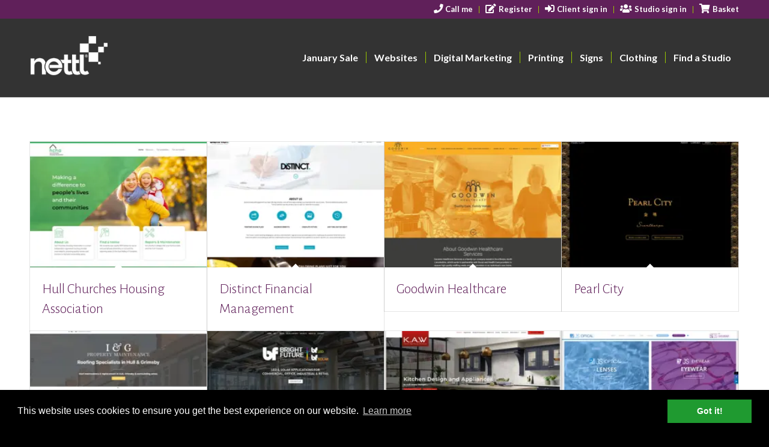

--- FILE ---
content_type: text/html; charset=UTF-8
request_url: https://www.nettl.com/uk/portfolio_categories/portfolio/
body_size: 73183
content:
<!DOCTYPE html>
<html lang="en-GB" prefix="og: https://ogp.me/ns#" class=" html_stretched responsive av-default-lightbox  html_header_top html_logo_left html_main_nav_header html_menu_right html_custom html_header_sticky html_header_shrinking html_header_topbar_active html_mobile_menu_tablet html_header_searchicon_disabled html_content_align_right html_header_unstick_top_disabled html_header_stretch_disabled html_elegant-blog html_modern-blog html_av-submenu-hidden html_av-submenu-display-click html_av-overlay-side html_av-overlay-side-classic html_av-submenu-noclone html_entry_id_65921 ">
<head>
<!-- Global site tag (gtag.js) - Google Analytics -->
<script async src="https://www.googletagmanager.com/gtag/js?id=G-D5FDXJYLXC"></script>
<script>
  window.dataLayer = window.dataLayer || [];
  function gtag(){dataLayer.push(arguments);}
  gtag('js', new Date());

  gtag('config', 'G-D5FDXJYLXC');
</script>

<link rel="alternate" href="https://www.nettl.com/uk/portfolio_items/hull-churches-housing-association/" hreflang="en-gb" />
<link rel="alternate" href="https://www.nettl.com/ie/hull-churches-housing-association" hreflang="en-ie" />
<link rel="alternate" href="https://www.nettl.com/us/hull-churches-housing-association" hreflang="en-us" />
<link rel="alternate" href="https://www.nettl.com/nz/hull-churches-housing-association" hreflang="en-nz" />

<link rel="stylesheet" type="text/css" href="//cdnjs.cloudflare.com/ajax/libs/cookieconsent2/3.0.3/cookieconsent.min.css" />
	<script src="//cdnjs.cloudflare.com/ajax/libs/cookieconsent2/3.0.3/cookieconsent.min.js"></script>
	<script>
	window.addEventListener("load", function(){
		window.cookieconsent.hasTransition = false;
		window.cookieconsent.initialise({
			"palette": {
				"popup": {
					"background": "#000"
				},
				"button": {
					"background": "#1f9a30", "text": "#fff"
				}
			},
			"content": {
				"message": "We use cookies to provide usage information. By using our site you agree to the placement of cookies on your device"
			},
			"hasTransition": false,
			"content": {
    			"href": "/uk/privacy-policy/"
  			}
				  	});
	});
	</script>
<meta charset="UTF-8" />
<meta name="google-site-verification" content="NVSkcN_FYPNYl51FNsIzuvk9isaL_AWIedkV1Nb47dk" />

<meta name="robots" content="noindex, follow" />
<link rel="icon" href="https://www.nettl.com/uk/wp-content/smush-webp/2014/08/nettl-favicon.png.webp" type="image/png" data-smush-webp-fallback="{&quot;href&quot;:&quot;\/uk\/wp-content\/uploads\/2014\/08\/nettl-favicon.png&quot;}">

<!-- mobile setting -->
<meta name="viewport" content="width=device-width, initial-scale=1, maximum-scale=1">

<!-- Scripts/CSS and wp_head hook -->
	<style>img:is([sizes="auto" i], [sizes^="auto," i]) { contain-intrinsic-size: 3000px 1500px }</style>
	
<!-- Search Engine Optimization by Rank Math - https://rankmath.com/ -->
<title>Portfolio Archives : nettl.com</title>
<meta name="robots" content="follow, noindex"/>
<meta property="og:locale" content="en_GB" />
<meta property="og:type" content="article" />
<meta property="og:title" content="Portfolio Archives : nettl.com" />
<meta property="og:url" content="https://www.nettl.com/uk/portfolio_categories/portfolio/" />
<meta property="og:site_name" content="Nettl | Branding &amp; Marketing Agency" />
<meta name="twitter:card" content="summary_large_image" />
<meta name="twitter:title" content="Portfolio Archives : nettl.com" />
<meta name="twitter:label1" content="Portfolio Items" />
<meta name="twitter:data1" content="223" />
<script type="application/ld+json" class="rank-math-schema">{"@context":"https://schema.org","@graph":[{"@type":"LocalBusiness","@id":"https://www.nettl.com/uk/#organization","name":"Nettl | Branding &amp; Marketing Agency","url":"https://www.nettl.com/uk","openingHours":["Monday,Tuesday,Wednesday,Thursday,Friday,Saturday,Sunday 09:00-17:00"]},{"@type":"WebSite","@id":"https://www.nettl.com/uk/#website","url":"https://www.nettl.com/uk","name":"Nettl | Branding &amp; Marketing Agency","alternateName":"Your local branding, marketing &amp; website experts. The best marketing agency for your next web, SEO, PPC, print or signage project. Nationwide UK studio network.","publisher":{"@id":"https://www.nettl.com/uk/#organization"},"inLanguage":"en-GB"},{"@type":"CollectionPage","@id":"https://www.nettl.com/uk/portfolio_categories/portfolio/#webpage","url":"https://www.nettl.com/uk/portfolio_categories/portfolio/","name":"Portfolio Archives : nettl.com","isPartOf":{"@id":"https://www.nettl.com/uk/#website"},"inLanguage":"en-GB"}]}</script>
<!-- /Rank Math WordPress SEO plugin -->

<link rel='dns-prefetch' href='//maxcdn.bootstrapcdn.com' />
<link rel='dns-prefetch' href='//fonts.googleapis.com' />
<link rel='dns-prefetch' href='//hcaptcha.com' />
<link rel="alternate" type="application/rss+xml" title="Nettl &raquo; Feed" href="https://www.nettl.com/uk/feed/" />
<link rel="alternate" type="application/rss+xml" title="Nettl &raquo; Comments Feed" href="https://www.nettl.com/uk/comments/feed/" />
<link rel="alternate" type="application/rss+xml" title="Nettl &raquo; Portfolio Portfolio Categories Feed" href="https://www.nettl.com/uk/portfolio_categories/portfolio/feed/" />
<link rel='stylesheet' id='pt-cv-public-style-css' href='https://www.nettl.com/uk/wp-content/plugins/content-views-query-and-display-post-page/public/assets/css/cv.css?ver=4.2' type='text/css' media='all' />
<link rel='stylesheet' id='pt-cv-public-pro-style-css' href='https://www.nettl.com/uk/wp-content/plugins/pt-content-views-pro/public/assets/css/cvpro.min.css?ver=7.2.2' type='text/css' media='all' />
<link rel='stylesheet' id='menu-icon-font-awesome-css' href='https://www.nettl.com/uk/wp-content/plugins/menu-icons/css/fontawesome/css/all.min.css?ver=5.15.4' type='text/css' media='all' />
<link rel='stylesheet' id='menu-icons-extra-css' href='https://www.nettl.com/uk/wp-content/plugins/menu-icons/css/extra.min.css?ver=0.13.20' type='text/css' media='all' />
<link rel='stylesheet' id='sb_instagram_styles-css' href='https://www.nettl.com/uk/wp-content/plugins/instagram-feed-pro/css/sb-instagram.css?ver=2.2.1' type='text/css' media='all' />
<link rel='stylesheet' id='sbi-font-awesome-css' href='https://maxcdn.bootstrapcdn.com/font-awesome/4.6.3/css/font-awesome.min.css?ver=4.6.3' type='text/css' media='all' />
<link rel='stylesheet' id='theme.css-css' href='https://www.nettl.com/uk/wp-content/plugins/popup-builder/public/css/theme.css?ver=4.4.2' type='text/css' media='all' />
<link rel='stylesheet' id='wpa-style-css' href='https://www.nettl.com/uk/wp-content/plugins/wp-accessibility/css/wpa-style.css?ver=2.2.6' type='text/css' media='all' />
<style id='wpa-style-inline-css' type='text/css'>
:root { --admin-bar-top : 7px; }
</style>
<link rel='stylesheet' id='googlefonts-css' href='https://fonts.googleapis.com/css?family=Lato:400,400italic,700,700italic,900,900italic|Alegreya:400,500,600,700,400italic,700italic|Alegreya+Sans:300,400,700,700italic,900&subset=latin' type='text/css' media='all' />
<link rel='stylesheet' id='chld_thm_cfg_parent-css' href='https://www.nettl.com/uk/wp-content/themes/enfold/style.css?ver=6.8.3' type='text/css' media='all' />
<link rel='stylesheet' id='avia-merged-styles-css' href='https://www.nettl.com/uk/wp-content/uploads/dynamic_avia/avia-merged-styles-bb5f218f2c35d7fa7d39a728e9cdd54e---696c45812fb89.css' type='text/css' media='all' />
<link rel='stylesheet' id='avia-single-post-65921-css' href='https://www.nettl.com/uk/wp-content/uploads/dynamic_avia/avia_posts_css/post-65921.css?ver=ver-1768705238' type='text/css' media='all' />
<script type="text/javascript" src="https://www.nettl.com/uk/wp-includes/js/jquery/jquery.min.js?ver=3.7.1" id="jquery-core-js"></script>
<script type="text/javascript" id="Popup.js-js-before">
/* <![CDATA[ */
var sgpbPublicUrl = "https:\/\/www.nettl.com\/uk\/wp-content\/plugins\/popup-builder\/public\/";
var SGPB_JS_LOCALIZATION = {"imageSupportAlertMessage":"Only image files supported","pdfSupportAlertMessage":"Only pdf files supported","areYouSure":"Are you sure?","addButtonSpinner":"L","audioSupportAlertMessage":"Only audio files supported (e.g.: mp3, wav, m4a, ogg)","publishPopupBeforeElementor":"Please, publish the popup before starting to use Elementor with it!","publishPopupBeforeDivi":"Please, publish the popup before starting to use Divi Builder with it!","closeButtonAltText":"Close"};
/* ]]> */
</script>
<script type="text/javascript" src="https://www.nettl.com/uk/wp-content/plugins/popup-builder/public/js/Popup.js?ver=4.4.2" id="Popup.js-js"></script>
<script type="text/javascript" src="https://www.nettl.com/uk/wp-content/plugins/popup-builder/public/js/PopupConfig.js?ver=4.4.2" id="PopupConfig.js-js"></script>
<script type="text/javascript" id="PopupBuilder.js-js-before">
/* <![CDATA[ */
var SGPB_POPUP_PARAMS = {"popupTypeAgeRestriction":"ageRestriction","defaultThemeImages":{"1":"https:\/\/www.nettl.com\/uk\/wp-content\/plugins\/popup-builder\/public\/img\/theme_1\/close.png","2":"https:\/\/www.nettl.com\/uk\/wp-content\/plugins\/popup-builder\/public\/img\/theme_2\/close.png","3":"https:\/\/www.nettl.com\/uk\/wp-content\/plugins\/popup-builder\/public\/img\/theme_3\/close.png","5":"https:\/\/www.nettl.com\/uk\/wp-content\/plugins\/popup-builder\/public\/img\/theme_5\/close.png","6":"https:\/\/www.nettl.com\/uk\/wp-content\/plugins\/popup-builder\/public\/img\/theme_6\/close.png"},"homePageUrl":"https:\/\/www.nettl.com\/uk\/","isPreview":false,"convertedIdsReverse":[],"dontShowPopupExpireTime":365,"conditionalJsClasses":[],"disableAnalyticsGeneral":false};
var SGPB_JS_PACKAGES = {"packages":{"current":1,"free":1,"silver":2,"gold":3,"platinum":4},"extensions":{"geo-targeting":false,"advanced-closing":false}};
var SGPB_JS_PARAMS = {"ajaxUrl":"https:\/\/www.nettl.com\/uk\/wp-admin\/admin-ajax.php","nonce":"b39557416a"};
/* ]]> */
</script>
<script type="text/javascript" src="https://www.nettl.com/uk/wp-content/plugins/popup-builder/public/js/PopupBuilder.js?ver=4.4.2" id="PopupBuilder.js-js"></script>
<script type="text/javascript" src="https://www.nettl.com/uk/wp-content/uploads/dynamic_avia/avia-head-scripts-5dc65f32881edc0ddc4508fc7377cc1a---696c45817c4cd.js" id="avia-head-scripts-js"></script>
<link rel="https://api.w.org/" href="https://www.nettl.com/uk/wp-json/" /><link rel="alternate" title="JSON" type="application/json" href="https://www.nettl.com/uk/wp-json/wp/v2/portfolio_entries/7" /><link rel="EditURI" type="application/rsd+xml" title="RSD" href="https://www.nettl.com/uk/xmlrpc.php?rsd" />
<meta name="generator" content="WordPress 6.8.3" />
<link href="https://fonts.googleapis.com/css?family=VT323" rel="stylesheet"> <!-- Google Tag Manager --><script>(function(w,d,s,l,i){w[l]=w[l]||[];w[l].push({'gtm.start':new Date().getTime(),event:'gtm.js'});var f=d.getElementsByTagName(s)[0],j=d.createElement(s),dl=l!='dataLayer'?'&l='+l:'';j.async=true;j.src='https://www.googletagmanager.com/gtm.js?id='+i+dl;f.parentNode.insertBefore(j,f);})(window,document,'script','dataLayer','GTM-PH3BFWC');</script><!-- End Google Tag Manager --><script type="text/javascript">jQuery(document).ready(function($){    $(".yes1").click(     function () {      $(".yes1answer").toggle();    });	$(".no1").click(     function () {      $(".no1answer").toggle();    });	$(".yes2").click(     function () {      $(".yes2answer").toggle();    });	$(".no2").click(     function () {      $(".no2answer").toggle();    });$(".yes3").click(     function () {      $(".yes3answer").toggle();    });	$(".no3").click(     function () {      $(".no3answer").toggle();    });$(".yes4").click(     function () {      $(".yes4answer").toggle();    });	$(".no4").click(     function () {      $(".no4answer").toggle();    });$(".yes5").click(     function () {      $(".yes5answer").toggle();    });	$(".no5").click(     function () {      $(".no5answer").toggle();    });$(".yes6").click(     function () {      $(".yes6answer").toggle();    });$(".yes7").click(     function () {      $(".yes7answer").toggle();    });$(".yes8").click(     function () {      $(".yes8answer").toggle();    });$(".yes9").click(     function () {      $(".yes9answer").toggle();    });});</script><script src="https://kit.fontawesome.com/199b3038df.js" crossorigin="anonymous"></script><script>document.querySelectorAll('div')[234].style.display = 'none';</script><!-- Global site tag (gtag.js) - Google Analytics --><script async src="https://www.googletagmanager.com/gtag/js?id=UA-54494663-1"></script><script>  window.dataLayer = window.dataLayer || [];  function gtag(){dataLayer.push(arguments);}  gtag('js', new Date());  gtag('config', 'UA-54494663-1');</script><style type='text/css' media='screen'>
	body{ font-family:"Lato", arial, sans-serif;}
	h1{ font-family:"Lato", arial, sans-serif;}
	blockquote{ font-family:"Lato", arial, sans-serif;}
	p{ font-family:"Lato", arial, sans-serif;}
	li{ font-family:"Lato", arial, sans-serif;}
	h2{ font-family:"Alegreya", arial, sans-serif;}
	h3{ font-family:"Alegreya", arial, sans-serif;}
	h4{ font-family:"Alegreya", arial, sans-serif;}
	h1{ font-family:"Alegreya Sans", arial, sans-serif;}
	h2{ font-family:"Alegreya Sans", arial, sans-serif;}
	h3{ font-family:"Alegreya Sans", arial, sans-serif;}
</style>
<!-- fonts delivered by Wordpress Google Fonts, a plugin by Adrian3.com --><style>
.h-captcha{position:relative;display:block;margin-bottom:2rem;padding:0;clear:both}.h-captcha[data-size="normal"]{width:302px;height:76px}.h-captcha[data-size="compact"]{width:158px;height:138px}.h-captcha[data-size="invisible"]{display:none}.h-captcha iframe{z-index:1}.h-captcha::before{content:"";display:block;position:absolute;top:0;left:0;background:url(https://www.nettl.com/uk/wp-content/plugins/hcaptcha-for-forms-and-more/assets/images/hcaptcha-div-logo.svg) no-repeat;border:1px solid #fff0;border-radius:4px;box-sizing:border-box}.h-captcha::after{content:"The hCaptcha loading is delayed until user interaction.";font-family:-apple-system,system-ui,BlinkMacSystemFont,"Segoe UI",Roboto,Oxygen,Ubuntu,"Helvetica Neue",Arial,sans-serif;font-size:10px;font-weight:500;position:absolute;top:0;bottom:0;left:0;right:0;box-sizing:border-box;color:#bf1722;opacity:0}.h-captcha:not(:has(iframe))::after{animation:hcap-msg-fade-in .3s ease forwards;animation-delay:2s}.h-captcha:has(iframe)::after{animation:none;opacity:0}@keyframes hcap-msg-fade-in{to{opacity:1}}.h-captcha[data-size="normal"]::before{width:302px;height:76px;background-position:93.8% 28%}.h-captcha[data-size="normal"]::after{width:302px;height:76px;display:flex;flex-wrap:wrap;align-content:center;line-height:normal;padding:0 75px 0 10px}.h-captcha[data-size="compact"]::before{width:158px;height:138px;background-position:49.9% 78.8%}.h-captcha[data-size="compact"]::after{width:158px;height:138px;text-align:center;line-height:normal;padding:24px 10px 10px 10px}.h-captcha[data-theme="light"]::before,body.is-light-theme .h-captcha[data-theme="auto"]::before,.h-captcha[data-theme="auto"]::before{background-color:#fafafa;border:1px solid #e0e0e0}.h-captcha[data-theme="dark"]::before,body.is-dark-theme .h-captcha[data-theme="auto"]::before,html.wp-dark-mode-active .h-captcha[data-theme="auto"]::before,html.drdt-dark-mode .h-captcha[data-theme="auto"]::before{background-image:url(https://www.nettl.com/uk/wp-content/plugins/hcaptcha-for-forms-and-more/assets/images/hcaptcha-div-logo-white.svg);background-repeat:no-repeat;background-color:#333;border:1px solid #f5f5f5}@media (prefers-color-scheme:dark){.h-captcha[data-theme="auto"]::before{background-image:url(https://www.nettl.com/uk/wp-content/plugins/hcaptcha-for-forms-and-more/assets/images/hcaptcha-div-logo-white.svg);background-repeat:no-repeat;background-color:#333;border:1px solid #f5f5f5}}.h-captcha[data-theme="custom"]::before{background-color:initial}.h-captcha[data-size="invisible"]::before,.h-captcha[data-size="invisible"]::after{display:none}.h-captcha iframe{position:relative}div[style*="z-index: 2147483647"] div[style*="border-width: 11px"][style*="position: absolute"][style*="pointer-events: none"]{border-style:none}
</style>
<link rel="apple-touch-icon" sizes="57x57" href="/uk/wp-content/uploads/fbrfg/apple-touch-icon-57x57.png">
<link rel="apple-touch-icon" sizes="60x60" href="/uk/wp-content/uploads/fbrfg/apple-touch-icon-60x60.png">
<link rel="apple-touch-icon" sizes="72x72" href="/uk/wp-content/uploads/fbrfg/apple-touch-icon-72x72.png">
<link rel="apple-touch-icon" sizes="76x76" href="/uk/wp-content/uploads/fbrfg/apple-touch-icon-76x76.png">
<link rel="apple-touch-icon" sizes="114x114" href="/uk/wp-content/uploads/fbrfg/apple-touch-icon-114x114.png">
<link rel="apple-touch-icon" sizes="120x120" href="/uk/wp-content/uploads/fbrfg/apple-touch-icon-120x120.png">
<link rel="apple-touch-icon" sizes="144x144" href="/uk/wp-content/uploads/fbrfg/apple-touch-icon-144x144.png">
<link rel="apple-touch-icon" sizes="152x152" href="/uk/wp-content/uploads/fbrfg/apple-touch-icon-152x152.png">
<link rel="apple-touch-icon" sizes="180x180" href="/uk/wp-content/uploads/fbrfg/apple-touch-icon-180x180.png">
<link rel="icon" type="image/png" href="/uk/wp-content/uploads/fbrfg/favicon-32x32.png" sizes="32x32">
<link rel="icon" type="image/png" href="/uk/wp-content/uploads/fbrfg/favicon-194x194.png" sizes="194x194">
<link rel="icon" type="image/png" href="/uk/wp-content/uploads/fbrfg/favicon-96x96.png" sizes="96x96">
<link rel="icon" type="image/png" href="/uk/wp-content/uploads/fbrfg/android-chrome-192x192.png" sizes="192x192">
<link rel="icon" type="image/png" href="/uk/wp-content/uploads/fbrfg/favicon-16x16.png" sizes="16x16">
<link rel="manifest" href="/uk/wp-content/uploads/fbrfg/manifest.json">
<link rel="shortcut icon" href="/uk/wp-content/uploads/fbrfg/favicon.ico">
<meta name="msapplication-TileColor" content="#97c700">
<meta name="msapplication-TileImage" content="/uk/wp-content/uploads/fbrfg/mstile-144x144.png">
<meta name="msapplication-config" content="/uk/wp-content/uploads/fbrfg/browserconfig.xml">
<meta name="theme-color" content="#f5ffd6"><link rel="profile" href="https://gmpg.org/xfn/11" />
<link rel="alternate" type="application/rss+xml" title="Nettl RSS2 Feed" href="https://www.nettl.com/uk/feed/" />
<link rel="pingback" href="https://www.nettl.com/uk/xmlrpc.php" />

<style type='text/css' media='screen'>
 #top #header_main > .container, #top #header_main > .container .main_menu  .av-main-nav > li > a, #top #header_main #menu-item-shop .cart_dropdown_link{ height:130px; line-height: 130px; }
 .html_top_nav_header .av-logo-container{ height:130px;  }
 .html_header_top.html_header_sticky #top #wrap_all #main{ padding-top:160px; } 
</style>
<!--[if lt IE 9]><script src="https://www.nettl.com/uk/wp-content/themes/enfold/js/html5shiv.js"></script><![endif]-->
<link rel="icon" href="https://www.nettl.com/uk/wp-content/smush-webp/2014/08/nettl-favicon.png.webp" type="image/png" data-smush-webp-fallback="{&quot;href&quot;:&quot;\/uk\/wp-content\/uploads\/2014\/08\/nettl-favicon.png&quot;}">
<style>
.gform_previous_button+.h-captcha{margin-top:2rem}.gform_footer.before .h-captcha[data-size="normal"]{margin-bottom:3px}.gform_footer.before .h-captcha[data-size="compact"]{margin-bottom:0}.gform_wrapper.gravity-theme .gform_footer,.gform_wrapper.gravity-theme .gform_page_footer{flex-wrap:wrap}.gform_wrapper.gravity-theme .h-captcha,.gform_wrapper.gravity-theme .h-captcha{margin:0;flex-basis:100%}.gform_wrapper.gravity-theme input[type="submit"],.gform_wrapper.gravity-theme input[type="submit"]{align-self:flex-start}.gform_wrapper.gravity-theme .h-captcha~input[type="submit"],.gform_wrapper.gravity-theme .h-captcha~input[type="submit"]{margin:1em 0 0 0!important}
</style>

<!-- To speed up the rendering and to display the site as fast as possible to the user we include some styles and scripts for above the fold content inline -->
<script type="text/javascript">'use strict';var avia_is_mobile=!1;if(/Android|webOS|iPhone|iPad|iPod|BlackBerry|IEMobile|Opera Mini/i.test(navigator.userAgent)&&'ontouchstart' in document.documentElement){avia_is_mobile=!0;document.documentElement.className+=' avia_mobile '}
else{document.documentElement.className+=' avia_desktop '};document.documentElement.className+=' js_active ';(function(){var e=['-webkit-','-moz-','-ms-',''],n='',o=!1,a=!1;for(var t in e){if(e[t]+'transform' in document.documentElement.style){o=!0;n=e[t]+'transform'};if(e[t]+'perspective' in document.documentElement.style){a=!0}};if(o){document.documentElement.className+=' avia_transform '};if(a){document.documentElement.className+=' avia_transform3d '};if(typeof document.getElementsByClassName=='function'&&typeof document.documentElement.getBoundingClientRect=='function'&&avia_is_mobile==!1){if(n&&window.innerHeight>0){setTimeout(function(){var e=0,o={},a=0,t=document.getElementsByClassName('av-parallax'),i=window.pageYOffset||document.documentElement.scrollTop;for(e=0;e<t.length;e++){t[e].style.top='0px';o=t[e].getBoundingClientRect();a=Math.ceil((window.innerHeight+i-o.top)*0.3);t[e].style[n]='translate(0px, '+a+'px)';t[e].style.top='auto';t[e].className+=' enabled-parallax '}},50)}}})();</script>		<style type="text/css" id="wp-custom-css">
			/*
Welcome to Custom CSS!

To learn how this works, see http://wp.me/PEmnE-Bt
*/

.geo_link_list ul {
    list-style: none;
    margin-left: 0;
}
.geo_link_list ul li {
    margin-left: 0;
}
.geo_link_list ul li:before {
    content: '\f002';
    font-family: 'FontAwesome';
    margin-right: 0.5rem;
    color: #97c700;
}



.ntl-not-display .avia-image-overlay-wrap {
    display: block !important;
}
.hero_row {
	height: 40rem;
}
.hero_row .av-section-color-overlay-wrap {
	height: 100%;
}
.page-id-8769 ul.avia-slideshow-inner {
    height: auto!important;
}
#bourne_hero_image .container{max-width: 100%;padding:0;} #bourne_hero_image .content {padding:0;}#bourne_hero_image img {border-radius:0;}
@media only screen and (max-width: 768px) {#bourne_hero_image .container{width: 100%!important;
    max-width: 100%!important;}
	#bourne_hero_image .flex_column {
		margin-bottom: 0!important;
	}}
@media only screen and (min-width:1400px){
.page-id-35159 #av_section_1 {
    background-position: center center !important;
    height: 210px!important;
	}}
@media only screen and (max-width:600px){
.page-id-35159 #av_section_1 {
    background-position: center center !important;
    height: 250px!important;
	}}
@media only screen and (max-width:500px){
.page-id-35159 #av_section_1 {
    background-position: center center !important;
    height: 300px!important;
	}}
.page-id-36200 #av_section_1 .container, .page-id-34090 #av_section_1 .container{
    height: 100% !important;
}
.page-id-36200 #av_section_1 .content, .page-id-34090 #av_section_1 .content {
    padding-bottom:0px !important;
}
@media only screen and (max-width:981px){
.page-id-36200 .avia-builder-el-5, .page-id-34090 .avia-builder-el-5{margin-bottom:0px!important;}
}

.single-portfolio #after_section_1.sidebar_right { display: none; }
.nettlbirmingham {
	padding-top: 20px;
	padding-bottom: 10px;
}

.bhamheader {
	padding-top: 30px;
}

.badge {
	width: 180px !important;
	height: 67px !important;
}

@media screen and (max-width : 768px) {
	.bhamheader {
		display: none;
	}
}

.academy-journey {
	margin-top: -20px;
	margin-bottom: -60px;
}

@media screen and (max-width : 480px) {
	.academy-journey {
		margin-top: -20px !important;
		margin-bottom: -100px !important;
		font-size: 30px !important;
	}
}

.cadetquote {
		font-family: "Alegreya", arial, sans-serif;
    color: #60205a;
    font-size: 21px;
    line-height: 1.4em;
    font-style: italic;
}



/* Class relating to the transparent white text box covering the peacock on the show off article */

.WhiteTextBox {
padding:20px;
}



/* Store locator styles */
@media screen and (min-width: 670px) {
#wpsl-search-wrap .wpsl-input, #wpsl-search-wrap .wpsl-select-wrap { width: 45%; }
#wpsl-gmap {width: 67%; }
}
@media screen and (max-width: 670px) {
#wpsl-gmap {width: 100%; }
}

#wpsl-search-btn {  background-color:#f2f2f2; border-color:#f2f2f2; color:#666666; font-weight: 600; padding: 8px 10px !important; }

.wpsl-search-btn-wrap { float: right !important; margin-right: 0px !important;}
input#wpsl-search-input { max-width: 125px; min-width: 75px; background-color: #fff !important; margin: 0px !important; color: #000 !important; padding-left: 10px; }

.wpsl-dropdown { max-width: 125px; min-width: 75px; padding-left: 10px;}

#wpsl-wrap .wpsl-search { margin-bottom: 0px; background-color: #60205a!important; }

.wpsl-result-list { margin-right: 0px; }

.wpsl-search label { color: #fff; min-width: 90px; padding: 2px 0px;  }
.wpsl-search .wpsl-input label {  min-width: 150px; }

.wpsl-dropdown .wpsl-selected-item, .wpsl-dropdown li, .wpsl-selected-item, input#wpsl-search-input { padding: 8px 6px !important;}

.typewriter {
		overflow: hidden; /* Ensures the content is not revealed until the animation */
  			border-right: .15em solid #ffffff; /* The typwriter cursor */
  			white-space: nowrap; /* Keeps the content on a single line */
  			margin: 0 auto; /* Gives that scrolling effect as the typing happens */
  			letter-spacing: 0em; /* Adjust as needed */
	animation: 
   			 typing 4.0s steps(40, end),
    			blink-caret .75s step-end infinite;
	 -webkit-transition-delay: 2s; /* Safari */
    transition-delay: 2s;
			}


		/* The typing effect */
			@keyframes typing {
  			from { width: 0% }
  			to { width: 100% }
}
			/* The typewriter cursor effect */
			@keyframes blink-caret {
  			from, to { border-color: transparent }
  			50% { border-color: #fff; }
}

.typewriter2 {
  			overflow: hidden; /* Ensures the content is not revealed until the animation */
  			border-right: .15em solid #ffffff; /* The typwriter cursor */
  			white-space: nowrap; /* Keeps the content on a single line */
  			margin: 0 auto; /* Gives that scrolling effect as the typing happens */
  			letter-spacing: 0em; /* Adjust as needed */
  		animation: 
   			 typing 8.0s steps(80, end),
    			blink-caret .75s step-end infinite;
	-webkit-animation-delay: 3s; /* Safari 4.0 - 8.0 */
    animation-delay: 3s;
			}


		/* The typing effect */
			@keyframes typing {
  			from { width: 0% }
  			to { width: 95% }
}
			/* The typewriter cursor effect */
			@keyframes blink-caret {
  			from, to { border-color: transparent }
  			50% { border-color: #fff; }
}

.nettl-logo {
	padding-bottom:20px;
}
.nettl-logo {
  -webkit-animation: flicker 2s infinite;
}

@-webkit-keyframes flicker
{
from {
		opacity: 0.5;
	}
	4% {
		opacity: 0.5;
	}
	6% {
		opacity: 0.45;
	}
	8% {
		opacity: 0.55;
	}
	10% {
		opacity: 0.45;
	}
	11% {
		opacity: 0.5;
	}
	12% {
		opacity: 0.65;
	}
	14% {
		opacity: 0.55;
	}
	16% {
		opacity: 0.70;
	}
	17% {
		opacity: 0.55;
	}
	19% {
		opacity: 0.5;
	}
	20% {
		opacity: 0.5;
	}
	24% {
		opacity: 0.5;
	}
	26% {
		opacity: 0.69;
	}
	28% {
		opacity: 0.5;
	}
	38% {
		opacity: 0.45;
	}
	40% {
		opacity: 0.5;
	}
	42% {
		opacity: 0.6;
	}
	44% {
		opacity: 0.5;
	}
	46% {
		opacity: 0.5;
	}
	56% {
		opacity: 0.5;
	}
	58% {
		opacity: 0.75;
	}
	60% {
		opacity: 0.5;
	}
	68% {
		opacity: 0.5;
	}
	70% {
		opacity: .6; /*peak*/
	}
	72% {
		opacity: 0.5;
	}
	93% {
		opacity: 0.5;
	}
	95% {
		opacity: .6; /*peak*/
	}
	97% {
		opacity: 0.5;
	}
	to {
		opacity: 0.5;
	}
}

.arrow {  -webkit-animation: flicker 2s infinite;
}

@-webkit-keyframes flicker
{
from {
		opacity: 0.5;
	}
	4% {
		opacity: 0.5;
	}
	6% {
		opacity: 0.45;
	}
	8% {
		opacity: 0.55;
	}
	10% {
		opacity: 0.45;
	}
	11% {
		opacity: 0.5;
	}
	12% {
		opacity: 0.65;
	}
	14% {
		opacity: 0.55;
	}
	16% {
		opacity: 0.70;
	}
	17% {
		opacity: 0.55;
	}
	19% {
		opacity: 0.5;
	}
	20% {
		opacity: 0.5;
	}
	24% {
		opacity: 0.5;
	}
	26% {
		opacity: 0.69;
	}
	28% {
		opacity: 0.5;
	}
	38% {
		opacity: 0.45;
	}
	40% {
		opacity: 0.5;
	}
	42% {
		opacity: 0.6;
	}
	44% {
		opacity: 0.5;
	}
	46% {
		opacity: 0.5;
	}
	56% {
		opacity: 0.5;
	}
	58% {
		opacity: 0.75;
	}
	60% {
		opacity: 0.5;
	}
	68% {
		opacity: 0.5;
	}
	70% {
		opacity: .6; /*peak*/
	}
	72% {
		opacity: 0.5;
	}
	93% {
		opacity: 0.5;
	}
	95% {
		opacity: .6; /*peak*/
	}
	97% {
		opacity: 0.5;
	}
	to {
		opacity: 0.5;
	}
}

.arrow {padding-top:20px;
				text-shadow: 2px 2px 10px #09c700;}

.survive-button {margin-top:50px;}

.radioactiveman {
	margin-top: 90px !important;
	margin-bottom: -100px !important;
}

.avia_ajax_form label {margin-bottom: 2px !important;}

.wufoo li.focused {background-color: #09c700 !important;}

.seo-form {min-height: 2000px;}

.page-id-14 #av_section_1 .post-entry.post-entry-type-page.post-entry-14 .av_textblock_section {
	min-width:250px !important;
	
}


.avia-desc-col {margin: 0px !important;}

.pricing-table li.avia-pricing-row {
    text-align: center;
    font-size: 45px;
    line-height: 1em;
    padding: 25px 12px;
   
}

.seo-package {
	padding-bottom: 20px;
  padding-top: 20px;
}



.location-price {
	font-size: 300%;
	font-family: "Lato"; 
	font-style: normal; 
	font-weight: 900;
	line-height:0.6em;
	margin-top: -40px;
}

.separator {
	margin-bottom: -20px;
	margin-top: -20px;
}

.whats-next {
	font-size: 200%;
	font-family: "Lato"; 
	font-style: normal; 
	font-weight: 900;
	line-height:1.2em;
}



	
h1 {
	font-size: 44pt;
	font-family: "Lato";
  opacity: 0.7; 
	font-weight: 900;
	line-height:1em;
	letter-spacing: 0px !important;

}

h2 {
	font-size: 22pt;
	font-family: "Alegreya";
	font-weight: 300 !important;
  font-style: italic;
	line-height:1.2em;
	letter-spacing: 0px !important;
}

.super h1 {
	font-size: 76pt;
	line-height: .85em;
	letter-spacing: -2px !important;
}

.partner h1 {
	font-size: 22pt;
	line-height: 1em;
	letter-spacing: -1px !important;
}

.partner p {
	font-size: 16pt;
	font-family: “Lato”;
	line-height: 1.5em;
	letter-spacing: 0px !important;
}


.super h2	 {
	font-size: 28pt;
}

h6	 {
	font-weight: 900 !important;
}

@media only screen and (max-width: 768px) {
	
	h1	 {
	font-size: 34pt !important;
	}
	.super h1 {
	font-size: 50pt !important;
	}
	
	.super h2	 {
	font-size: 22pt !important;
	}
}

.allwhitetext h1, .allwhitetext h2, .allwhitetext h3, .allwhitetext h4, .allwhitetext h5, .allwhitetext h6, .allwhitetext p {
	color: #ffffff !important
}



#socket {
font-size: 10pt;
}

.avia-button.avia-size-large { font-size: 17px; font-weight: 800 }
.avia-button.avia-size-medium { font-size: 17px; font-weight: 800 }
.avia-button.avia-size-small { font-size: 17px; font-weight: 800}
	
	img.m {
    vertical-align: middle;
}

	/* Speed of Animation */
.avia_transform .avia_start_delayed_animation.left-to-right {
    animation: avia-ltr 8s 1 cubic-bezier(0.175, 0.885, 0.320, 1.275)!important;
}

.stirling h1 {color:ffffff;}

.sticky {
  position: -webkit-sticky;
  position: sticky;
  top: 0;
}

/* Nettl of Trafford Park White Bar*/
.page-id-831 main.template-page.content.av-content-full.alpha.units {
    padding: 0px;
}

	/* Just a little green text box for blog */

.de-green-text-box { 
	background-color: #d0e0a3; 
	padding: 20px;
}
.seo-image img { height: 100px; width: auto;}

/* Hide descriptions by default on spark joy blog post */ 

.yes1answer, .no1answer {
  display: none;
}

/* Quiz button styling on spark joy blog post */ 

.quizbuttons {
	font-family: lato, helvetica, sans-serif; 
	font-weight: bold!important; 
	padding: 20px; 
	background-color: #97c700; 
	color: #ffffff!important; 
	font-size: 1.7em!important; 
	text-align: center;
}

.purplebknd {
	background-color: #60205a;
}
.yes1answer,.no1answer,.yes2answer,.no2answer,.yes3answer,.no3answer,.yes4answer,.no4answer,.yes5answer,.no5answer, .yes6answer, .yes7answer, .yes8answer, .yes9answer  {
	display:none;
}

.yes1,.no1,.yes2,.no2, .yes3, .no3, .yes4, .no4, .yes5, .no5, .yes6, .yes7, .yes8, .yes9 {cursor:pointer;}

/* bulleted stats box on blog posts */
.statsbox_de {
background-color: #e6eaec; padding: 10px 25px!important;
}

.tipsbox_de {
background-color: #e2f4e6; padding: 10px 25px!important;
}

.lion {
	margin-bottom: -130px;
}

/* just a nicer h2 for the blog posts */

h2.de_subhead {
	padding-top:20px;
	color: #3d3d3d;
	font-size: 22pt;
	font-family: "Lato";
	font-weight: 600 !important;
  font-style: normal !important;
	line-height:1.5em;
	letter-spacing: 1px !important;
	opacity: 0.7;
}

/* product boxes */

@media screen and (min-width: 980px) {
.landing-left { max-width: 50%; float:left;}
.landing-card section { max-width: 45%; float:right;}
	.landing-button {padding-left:5%;}
}

/* review boxes */

@media screen and (min-width: 980px) {
.landing-left2 { max-width: 30%; float:left;}
.landing-card2 section { max-width: 65%; float:right;}
}
@media only screen and (min-width:1400px){
.page-id-35159 #av_section_1 {
    background-position: center center!important;
    height: 1000px;

	}}

.av-fullscreen-button .avia-button-wrap { margin-right: 0px; }

@media screen and (min-width: 480px){
.single-scribbles .entry-content {max-width: 40%; margin-left: 50px; padding-top:20px; float:left;}
.single-scribbles .big-preview {max-width: 60%; float: left;}
}
.single-scribbles .post-meta-infos {display:none!important;}
.lb-style-disk .lb-like-label {font-size:18px;}
.single-scribbles .sidebar {display:none!important;} 
.single-scribbles main {border-color:transparent!important;}
.single-scribbles .main_color {background: url('https://www.nettl.com/uk/wp-content/smush-webp/2014/08/forest-light-grey.jpg.webp');}


@media screen and (max-width: 480px) {
  .safety-posters {padding: 60px 0px 0px 0px !important;}
  .sneeze-guards {padding: 0px 0px 0px 0px !important;}
  .circle-floor {padding: 0px 0px 0px 0px !important;}
  .queue-barriers {padding: 0px 0px 0px 0px !important;}
  .navigation-signage {padding: 0px 0px 0px 0px !important;}
	.rectangle-floor {padding: 0px 0px 0px 0px !important;}
	.suspended-sneeze {padding: 0px 0px 0px 0px !important;}
	.sign-post {padding: 0px 0px 0px 0px !important;}
	.vehicle-signs {padding: 0px 0px 0px 0px !important;}
	.face-masks {padding: 0px 0px 0px 0px !important;}
	
}

@media screen and (max-width: 767px) {
	.luxury-masks {padding: 60px 80px 380px 60px !important;}
	.premium-masks {padding: 60px 80px 380px 60px !important;}
	.regular-masks {padding: 60px 80px 380px 60px !important;}
}


@media screen and (min-width: 767px) and (max-width: 1024px) {
	.luxury-masks {padding: 20px 80px 300px 60px !important;}
	.premium-masks {padding: 20px 80px 300px 60px !important;}
	.regular-masks {padding: 20px 80px 300px 60px !important;}
}

@media screen and (max-width: 767px) {
	.luxury-mask-text h3 {font-size: 22px !important;}
		.premium-mask-text h3 {color: #444444 !important; font-size: 22px !important;}
	.premium-mask-text {color: #444444 !important; font-size: 14px !important;}
	.regular-mask-text h3 {color: #444444 !important; font-size: 22px !important;}
	.regular-mask-text {color: #444444 !important; font-size: 14px !important;}
}

.avia_mega_div {
	background-color: #333333 !important;
}

.w3shop-bg {
	background-position: 70% center !important;
	background-size: cover;
}

.section-header {
	margin-top: 50px !important;
}

.gf_step_number {
    color: #97c700;
}

/* NEXT GRAVITY FORM BUTON */
#gform_next_button_8_29 {
    background-color: #97c700;
}

/* CREATE GRAVITY FORM BUTON */
#gform_submit_button_8 {
    background-color: #97c700;
}
/* PAYMENT FIELD GRAVITY FORM */

#field_8_74 {
    background-color: #d7effc;
    padding: 50px 50px 100px 50px;
    border-radius: 10px;
	  border:1px dotted #a3215d;
		margin: 50px 0 0 0;
}

/* GRAVITY FORM FOOTER */

.gform_wrapper .gform_page_footer {
    margin: 30px 0;
    width: 100%;
    border-top: none;
    padding: 0px 0 0 0;
    clear: both;
}

/* GRAVITY BUTTON FOOTER */

#top .gform_page_footer .button {
    margin-bottom: 20px;
    display: inline;
    font-family: lato;
    font-size: 17px;
    font-weight: 800;
		text-transform: uppercase;
}

#top .gform_page_footer .button.gform_next_button {
    float: right;
    text-transform: uppercase;
    font-weight: 800;
    font-family: lato;
    font-size: 17px;
		background-color: #97c700;
}

/* DROP FILES BUTTON */

#gform_browse_button_8_11 {
    font-family: Lato;
    font-size: 14px;
    background-color: gray;
}

#gform_browse_button_8_11:hover {
    font-family: Lato;
    font-size: 14px;
    background-color: #97c700;
}

.gform_wrapper span.gform_drop_instructions {
    display: block;
    margin-bottom: 8px;
    font-family: lato;
    font-weight: bolder;
}

.html_entry_id_43307 .flex_cell.no_margin.av_two_third.avia-builder-el-3.el_before_av_cell_one_third.avia-builder-el-first.avia-full-contain.av-zero-padding {
    background-size: cover !important;
}

@media only screen and (min-width:981px){
.html_entry_id_43307 .flex_cell.no_margin.av_two_third.avia-builder-el-3 .avia_image {
    padding-top: 100px;
	}}

.w3shop-logo {
		width: 200px;
		height: 100px;
	}

.option-1:hover {
	color: #000000;
	cursor: pointer;
	opacity: 0.7;
}

@media only screen and (max-width: 600px){
  .text-panel-hard {
    padding: 50px !important;
  }}

@media only screen and (max-width: 600px){
  .choose {
    font-size: 80px !important;
  }}

@media only screen and (max-width: 600px){
  .your {
    font-size: 120px !important;
  }}

@media only screen and (max-width: 600px){
  .hard {
    font-size: 120px !important;
  }}

.main_color h3 .hard.form {
    color: #3392c3;
    font-size: 32px;
    line-height: 1.4em;
    font-weight: 400 !important; {
	font-family: 'Alegreya Sans' !important;
	}}
	
.nettl-nugget-DE {
		background-color: #ccc;
	}

	/* INSTANT QUOTE FORM */
	
#ginput_product_price_15_25
.ginput_product_price_label {
    display: none;
}

#ginput_product_price_15_29 .ginput_product_price_label {
    display: none;
}

#ginput_product_price_15_30 .ginput_product_price_label {
    display: none;
}

#input_15_29 
 {
    font-size: 62px !important;
    color: #97c700 !important;
	 	font-weight: 900 !important;
}

#input_15_25 
 {
    font-size: 62px !important;
    color: #97c700 !important;
	 font-weight: 900 !important;
}

#input_15_30 
 {
    font-size: 62px !important;
    color: #97c700 !important;
	 font-weight: 900 !important;
}

#input_16_29 
 {
    font-size: 62px !important;
    color: #97c700 !important;
	 	font-weight: 900 !important;
}

#input_16_25 
 {
    font-size: 62px !important;
    color: #97c700 !important;
	 font-weight: 900 !important;
}

#input_16_30 
 {
    font-size: 62px !important;
    color: #97c700 !important;
	 font-weight: 900 !important;
}



#gform_submit_button_15 {
    font-size: 16px;
    font-weight: 600;
    text-transform: uppercase;
    padding: 15px 35px;
}

#gform_submit_button_15:hover {
    background-color: #97c700;
}

#gform_submit_button_16 {
    font-size: 16px;
    font-weight: 600;
    text-transform: uppercase;
    padding: 15px 35px;
}

#gform_submit_button_16:hover {
    background-color: #97c700;
}

#field_15_25 {
    background-color: #f2f2f2;
    padding: 40px;
    border-radius: 20px;
}

#field_15_29 {
    background-color: #f2f2f2;
    padding: 40px;
    border-radius: 20px;
}

#field_15_30 {
    background-color: #f2f2f2;
    padding: 40px;
    border-radius: 20px;
}

#field_16_25 {
    background-color: #f2f2f2;
    padding: 40px;
    border-radius: 20px;
}

#field_16_29 {
    background-color: #f2f2f2;
    padding: 40px;
    border-radius: 20px;
}

#field_16_30 {
    background-color: #f2f2f2;
    padding: 40px;
    border-radius: 20px;
}

#field_18_53 {
    background-color: #f2f2f2;
    padding: 40px;
    border-radius: 20px;
}

.quote-section {
    border-bottom: 2px dotted #ccc;
    border-bottom-color: rgb(204, 204, 204);
    padding-bottom: 10px;
		margin-bottom:12px;
}
	
	body #gform_wrapper_15 .gsection_title {					
		margin-top:40px;
}

	body #gform_wrapper_16 .gsection_title {					
		margin-top:40px;
}

#gform_previous_button_15 {
    border: solid 1px !important;
    padding: 15px 30px !important;
}

#gform_next_button_15 {
 		padding: 15px 50px;
}

#gform_previous_button_15_45 {
    border: solid 1px !important;
    padding: 15px 30px !important;
}

#gform_next_button_15_45 {
    padding: 15px 50px;
}

#gform_next_button_15_44 {
    padding: 15px 50px;
}

.gform_wrapper.gravity-theme .gf_step_completed .gf_step_number::before {
    background: #97c700;
    border-radius: 50px;
    border: none;
    content: '';
    display: table-cell;
    height: 40px;
    left: -2px;
    position: absolute;
    top: -2px;
    width: 40px;
}

.gform_wrapper.gravity-theme .gf_step_completed .gf_step_number::after {
    align-items: center;
    color: #fff;
    content: '\e917';
    display: flex;
    font-family: gform-icons-theme;
    font-size: 36px;
    height: 100%;
    justify-content: center;
    left: 0;
    position: absolute;
    text-align: center;
    top: 0;
    width: 100%;
    z-index: 5;
}

#field_15_53 {
    background-color: #f2f2f2;
    padding: 40px;
    border-radius: 20px;
}

#input_15_53 
 {
    font-size: 62px !important;
    color: #97c700 !important;
	 font-weight: 900 !important;
}

#input_18_53
 {
    font-size: 62px !important;
    color: #97c700 !important;
	 font-weight: 900 !important;
}


/* VALUATION FORM */
#input_17_53 {
    font-size: 42px !important;
    font-weight: 700 !important;
    border-radius: 10px !important;
    padding-left: 20px !important;
    border: dotted 2px #97c700 !important;
}

#input_17_54 {
    font-size: 42px !important;
    font-weight: 700 !important;
    border-radius: 10px !important;
    padding-left: 20px !important;
    border: dotted 2px #97c700 !important;
}

#input_17_62 {
    font-size: 42px !important;
    font-weight: 700 !important;
    border-radius: 10px !important;
    padding-left: 20px !important;
    border: dotted 2px #97c700 !important;
}

#input_17_63 {
    font-size: 42px !important;
    font-weight: 700 !important;
    border-radius: 10px !important;
    padding-left: 20px !important;
    border: dotted 2px #97c700 !important;
}

#gform_previous_button_17 {
    border: solid 1px !important;
    padding: 15px 30px !important;
}

#gform_next_button_17 {
 		padding: 15px 50px;
}

#gform_submit_button_17 {
    font-size: 16px;
    font-weight: 600;
    text-transform: uppercase;
    padding: 15px 35px;
}

#gform_submit_button_17:hover {
    background-color: #97c700;
}

#gform_previous_button_17_45 {
    border: solid 1px !important;
    padding: 15px 30px !important;
}

#gform_next_button_17_45 {
    padding: 15px 50px;
}

#gfield_consent_description_19_43 {
	width: 100%;
max-height: 100%;
overflow-y: auto;
border: 1px solid #ddd;
margin-top: 12.8px;
padding: 20px;
font-size: 13px;
}

body .gform_wrapper .gform_body .gform_fields  #field_15_53.gfield .gfield_label {
	font-size: 24px !important;
}

.YDMAYMTT2EjVyYxY2UTQTTuEh2EON2N {display:none !important}

/* White Link Homepage */

#av_section_4 > div > div.container > div > div > div > div.flex_column.av_two_fifth.no_margin.av-break-at-tablet.flex_column_div.av-zero-column-padding.avia-builder-el-34.el_after_av_one_half.avia-builder-el-last > section:nth-child(5) > div > p:nth-child(1) > span > a {
	color: white
}

/* Show in Large desktops and laptops */
@media (min-width: 1200px) {

.bgimg {
        background-image: url('../img/your-eternity.jpg');
        background-repeat: no-repeat;
        height: 800px;
        width: 1000px;
        background-size:100% auto;
    }

}

/*Hide in Other Small Devices */


/* Landscape tablets and medium desktops */
@media (min-width: 992px) and (max-width: 1199px) {

      .bgimg {
        background-image: none;
    }

}

/* Portrait tablets and small desktops */
@media (min-width: 768px) and (max-width: 991px) {

          .bgimg {
        background-image: none;
    }

}

/* Landscape phones and portrait tablets */
@media (max-width: 767px) {

          .bgimg {
        background-image: none;
    }

}

/* Portrait phones and smaller */
@media (max-width: 480px) {

          .bgimg {
        background-image: none;
    }

}


/* review boxes */

@media screen and (min-width: 980px) {
.landing-left2 { max-width: 30%; float:left;}
.landing-card2 section { max-width: 65%; float:right;}
}
@media only screen and (min-width:1400px){
.page-id-35159 #av_section_1 {
    background-position: center center!important;
    height: 1000px;

	}}
.hide-date-footer-ntl .entry-footer{display:none;}

/* Traffic Lights */
.traffic-lights {
  justify-content: space-between;
	border: solid 1px #f2f2f2;
	padding: 20px;
	border-radius: 20px;
	box-shadow: 3px 4px 15px #f2f2f2;
}

.traffic-light-red {
	font-size: 62px;
	color: red;
	text-align: center;
}

.traffic-light-amber {
	font-size: 62px;
	color: orange;
	text-align: center;
}

.traffic-light-green {
	font-size: 62px;
	color: green;
	text-align: center;
}

.quiz-gauges {
	font-size: 62px;
	text-align: center;
}
.quiz-gauges-min {
	color: grey;
}
.quiz-gauges-med {
	color: orange;
}
.quiz-gauges-high {
	color: green;
}
.lights-header h4 {
	font-size: 18px;
	text-align: center;
}

.sub-rating-text p {
font-size: 18px;
text-align: center;
font-family: alegreya;
line-height: 1.1em;
margin-top: 15px;
padding: 0px 30px 0px 30px;
}

#field_2_43 {
	margin-top: 50px;
}


/*Geek CSS for DMQ form*/

/*Adjusts label for multichoice*/
#top #gform_21 legend.gfield_label {
    font-weight: bold;
    font-size: 0.92em;
}

/*Adjusts option labels for multichoice*/
#top #gform_21 .gchoice .gform-field-label  {
	
}

/*Adjusts input field settings*/
#top #gform_21 input[type='text'], 
#top #gform_21 input[type='email'], 
#top #gform_21 input[type='tel'] {
	
}

/*Adjusts fullwidth input questions*/
#gform_21 .gfield.gfield--width-full.gfield--type-number, 
#gform_21 .gfield.gfield--width-full.gfield--type-text, 
#gform_21 .gfield.gfield--width-full.gfield--type-email {

}

/*Gravity form step counter styling*/
.gform_wrapper.gravity-theme .gf_step {
margin: 2px 16px 2px 0!important;	
}

.gform_wrapper.gravity-theme .gf_step_label {
padding-left: 8px!important;	
}

.gform_wrapper.gravity-theme .gf_step_number {
font-size: 12px;
height: 32px;
width: 34px;
}

@media only screen and (max-width: 768px) {
.gform_wrapper.gravity-theme .gf_step_label {
font-size: 10px!important;	
}
}

@media (max-width: 767px) {
    #bar-chart {
        display: none
    }
}		</style>
		<style type="text/css">
		@font-face {font-family: 'entypo-fontello'; font-weight: normal; font-style: normal; font-display: swap;
		src: url('https://www.nettl.com/uk/wp-content/themes/enfold/config-templatebuilder/avia-template-builder/assets/fonts/entypo-fontello.woff2') format('woff2'),
		url('https://www.nettl.com/uk/wp-content/themes/enfold/config-templatebuilder/avia-template-builder/assets/fonts/entypo-fontello.woff') format('woff'),
		url('https://www.nettl.com/uk/wp-content/themes/enfold/config-templatebuilder/avia-template-builder/assets/fonts/entypo-fontello.ttf') format('truetype'),
		url('https://www.nettl.com/uk/wp-content/themes/enfold/config-templatebuilder/avia-template-builder/assets/fonts/entypo-fontello.svg#entypo-fontello') format('svg'),
		url('https://www.nettl.com/uk/wp-content/themes/enfold/config-templatebuilder/avia-template-builder/assets/fonts/entypo-fontello.eot'),
		url('https://www.nettl.com/uk/wp-content/themes/enfold/config-templatebuilder/avia-template-builder/assets/fonts/entypo-fontello.eot?#iefix') format('embedded-opentype');
		} #top .avia-font-entypo-fontello, body .avia-font-entypo-fontello, html body [data-av_iconfont='entypo-fontello']:before{ font-family: 'entypo-fontello'; }
		
		@font-face {font-family: 'fontawesome'; font-weight: normal; font-style: normal; font-display: swap;
		src: url('https://www.nettl.com/uk/wp-content/uploads/avia_fonts/fontawesome/fontawesome.woff2') format('woff2'),
		url('https://www.nettl.com/uk/wp-content/uploads/avia_fonts/fontawesome/fontawesome.woff') format('woff'),
		url('https://www.nettl.com/uk/wp-content/uploads/avia_fonts/fontawesome/fontawesome.ttf') format('truetype'),
		url('https://www.nettl.com/uk/wp-content/uploads/avia_fonts/fontawesome/fontawesome.svg#fontawesome') format('svg'),
		url('https://www.nettl.com/uk/wp-content/uploads/avia_fonts/fontawesome/fontawesome.eot'),
		url('https://www.nettl.com/uk/wp-content/uploads/avia_fonts/fontawesome/fontawesome.eot?#iefix') format('embedded-opentype');
		} #top .avia-font-fontawesome, body .avia-font-fontawesome, html body [data-av_iconfont='fontawesome']:before{ font-family: 'fontawesome'; }
		
		@font-face {font-family: 'fontawesomeregular'; font-weight: normal; font-style: normal; font-display: swap;
		src: url('https://www.nettl.com/uk/wp-content/uploads/avia_fonts/fontawesomeregular/fontawesomeregular.woff2') format('woff2'),
		url('https://www.nettl.com/uk/wp-content/uploads/avia_fonts/fontawesomeregular/fontawesomeregular.woff') format('woff'),
		url('https://www.nettl.com/uk/wp-content/uploads/avia_fonts/fontawesomeregular/fontawesomeregular.ttf') format('truetype'),
		url('https://www.nettl.com/uk/wp-content/uploads/avia_fonts/fontawesomeregular/fontawesomeregular.svg#fontawesomeregular') format('svg'),
		url('https://www.nettl.com/uk/wp-content/uploads/avia_fonts/fontawesomeregular/fontawesomeregular.eot'),
		url('https://www.nettl.com/uk/wp-content/uploads/avia_fonts/fontawesomeregular/fontawesomeregular.eot?#iefix') format('embedded-opentype');
		} #top .avia-font-fontawesomeregular, body .avia-font-fontawesomeregular, html body [data-av_iconfont='fontawesomeregular']:before{ font-family: 'fontawesomeregular'; }
		</style>

<!--
Debugging Info for Theme support: 

Theme: Enfold
Version: 5.7.1
Installed: enfold
AviaFramework Version: 5.6
AviaBuilder Version: 5.3
aviaElementManager Version: 1.0.1
- - - - - - - - - - -
ChildTheme: Nettl Alt
ChildTheme Version: 1.0.3
ChildTheme Installed: enfold

- - - - - - - - - - -
ML:768-PU:67-PLA:38
WP:6.8.3
Compress: CSS:all theme files - JS:all theme files
Updates: enabled - deprecated Envato API - register Envato Token
PLAu:36
-->
</head>




<body id="top" class="archive tax-portfolio_entries term-portfolio term-7 wp-theme-enfold wp-child-theme-nettlalt stretched lato  av-accessibility-a av-accessibility-aa av-accessibility-aaa avia-responsive-images-support" itemscope="itemscope" itemtype="https://schema.org/WebPage" >

	<div id='wrap_all'>

	
<header id='header' class='all_colors header_color dark_bg_color  av_header_top av_logo_left av_main_nav_header av_menu_right av_custom av_header_sticky av_header_shrinking av_header_stretch_disabled av_mobile_menu_tablet av_header_searchicon_disabled av_header_unstick_top_disabled av_seperator_small_border av_bottom_nav_disabled ' data-av_shrink_factor='50' role="banner" itemscope="itemscope" itemtype="https://schema.org/WPHeader" >

		<div id='header_meta' class='container_wrap container_wrap_meta  av_secondary_right av_extra_header_active av_entry_id_65921'>

			      <div class='container'>
			      <nav class='sub_menu'  role="navigation" itemscope="itemscope" itemtype="https://schema.org/SiteNavigationElement" ><ul role="menu" class="menu" id="avia2-menu"><li role="menuitem" id="menu-item-37065" class="menu-item menu-item-type-custom menu-item-object-custom menu-item-37065"><a href="https://www.nettl.com/uk/contact/"><i class="_mi _before fa fa-phone" aria-hidden="true"></i><span>Call me</span></a></li>
<li role="menuitem" id="menu-item-18266" class="menu-item menu-item-type-custom menu-item-object-custom menu-item-18266"><a href="/uk/account/register"><i class="_mi _before fa fa-edit" aria-hidden="true"></i><span>Register</span></a></li>
<li role="menuitem" id="menu-item-18265" class="menu-item menu-item-type-custom menu-item-object-custom menu-item-18265"><a href="/uk/account/login"><i class="_mi _before fas fa-sign-in-alt" aria-hidden="true"></i><span>Client sign in</span></a></li>
<li role="menuitem" id="menu-item-18267" class="menu-item menu-item-type-custom menu-item-object-custom menu-item-18267"><a href="https://uk.nettl.com/"><i class="_mi _before fa fa-users" aria-hidden="true"></i><span>Studio sign in</span></a></li>
<li role="menuitem" id="menu-item-18268" class="menu-item menu-item-type-custom menu-item-object-custom menu-item-18268"><a href="/uk/basket"><i class="_mi _before fa fa-shopping-cart" aria-hidden="true"></i><span>Basket</span></a></li>
</ul></nav>			      </div>
		</div>

		<div  id='header_main' class='container_wrap container_wrap_logo'>

        <div class='container av-logo-container'><div class='inner-container'><span class='logo avia-standard-logo'><a href='https://www.nettl.com/uk/' class='' aria-label='nettl-header-logo-smallest' title='nettl-header-logo-smallest'><img src="https://www.nettl.com/uk/wp-content/smush-webp/2019/05/nettl-header-logo-smallest.png.webp" srcset="https://www.nettl.com/uk/wp-content/smush-webp/2019/05/nettl-header-logo-smallest.png.webp 340w, https://www.nettl.com/uk/wp-content/smush-webp/2019/05/nettl-header-logo-smallest-80x37.png.webp 80w, https://www.nettl.com/uk/wp-content/smush-webp/2019/05/nettl-header-logo-smallest-300x138.png.webp 300w" sizes="(max-width: 340px) 100vw, 340px" height="100" width="300" alt='Nettl' title='nettl-header-logo-smallest' data-smush-webp-fallback="{&quot;src&quot;:&quot;https:\/\/www.nettl.com\/uk\/wp-content\/uploads\/2019\/05\/nettl-header-logo-smallest.png&quot;,&quot;srcset&quot;:&quot;https:\/\/www.nettl.com\/uk\/wp-content\/uploads\/2019\/05\/nettl-header-logo-smallest.png 340w, https:\/\/www.nettl.com\/uk\/wp-content\/uploads\/2019\/05\/nettl-header-logo-smallest-80x37.png 80w, https:\/\/www.nettl.com\/uk\/wp-content\/uploads\/2019\/05\/nettl-header-logo-smallest-300x138.png 300w&quot;}" /></a></span><nav class='main_menu' data-selectname='Select a page'  role="navigation" itemscope="itemscope" itemtype="https://schema.org/SiteNavigationElement" ><div class="avia-menu av-main-nav-wrap"><ul role="menu" class="menu av-main-nav" id="avia-menu"><li role="menuitem" id="menu-item-66070" class="menu-item menu-item-type-post_type menu-item-object-post menu-item-mega-parent  menu-item-top-level menu-item-top-level-1"><a href="https://www.nettl.com/uk/january-sale/" itemprop="url" tabindex="0"><span class="avia-bullet"></span><span class="avia-menu-text">January Sale</span><span class="avia-menu-fx"><span class="avia-arrow-wrap"><span class="avia-arrow"></span></span></span></a></li>
<li role="menuitem" id="menu-item-18242" class="menu-item menu-item-type-custom menu-item-object-custom menu-item-has-children menu-item-mega-parent  menu-item-top-level menu-item-top-level-2"><a href="/uk/web-designers-near-me" itemprop="url" tabindex="0"><span class="avia-bullet"></span><span class="avia-menu-text">Websites</span><span class="avia-menu-fx"><span class="avia-arrow-wrap"><span class="avia-arrow"></span></span></span></a>
<div class='avia_mega_div avia_mega4 twelve units'>

<ul class="sub-menu">
	<li role="menuitem" id="menu-item-41923" class="menu-item menu-item-type-custom menu-item-object-custom menu-item-has-children avia_mega_menu_columns_4 three units  avia_mega_menu_columns_first"><span class='mega_menu_title heading-color av-special-font'>Websites</span>
	<ul class="sub-menu">
		<li role="menuitem" id="menu-item-59034" class="menu-item menu-item-type-post_type menu-item-object-page"><a href="https://www.nettl.com/uk/landing-pages/" itemprop="url" tabindex="0"><span class="avia-bullet"></span><span class="avia-menu-text">Landing Pages</span></a></li>
		<li role="menuitem" id="menu-item-18245" class="menu-item menu-item-type-custom menu-item-object-custom"><a href="/uk/web" itemprop="url" tabindex="0"><span class="avia-bullet"></span><span class="avia-menu-text">Responsive Websites</span></a></li>
		<li role="menuitem" id="menu-item-18246" class="menu-item menu-item-type-custom menu-item-object-custom"><a href="/uk/connect" itemprop="url" tabindex="0"><span class="avia-bullet"></span><span class="avia-menu-text">Booking Websites</span></a></li>
		<li role="menuitem" id="menu-item-58307" class="menu-item menu-item-type-post_type menu-item-object-page"><a href="https://www.nettl.com/uk/ecommerce-web-design-company/" itemprop="url" tabindex="0"><span class="avia-bullet"></span><span class="avia-menu-text">eCommerce Websites</span></a></li>
		<li role="menuitem" id="menu-item-47249" class="menu-item menu-item-type-post_type menu-item-object-page"><a href="https://www.nettl.com/uk/webquote/" itemprop="url" tabindex="0"><span class="avia-bullet"></span><span class="avia-menu-text">Instant Web Quote</span></a></li>
	</ul>
</li>
	<li role="menuitem" id="menu-item-41924" class="menu-item menu-item-type-custom menu-item-object-custom menu-item-has-children avia_mega_menu_columns_4 three units "><span class='mega_menu_title heading-color av-special-font'>Website Add-ons</span>
	<ul class="sub-menu">
		<li role="menuitem" id="menu-item-41872" class="menu-item menu-item-type-custom menu-item-object-custom"><a href="/uk/seo-agency-near-me" itemprop="url" tabindex="0"><span class="avia-bullet"></span><span class="avia-menu-text">SEO Packages</span></a></li>
		<li role="menuitem" id="menu-item-61044" class="menu-item menu-item-type-post_type menu-item-object-page"><a href="https://www.nettl.com/uk/care-plans/" itemprop="url" tabindex="0"><span class="avia-bullet"></span><span class="avia-menu-text">Care Plans</span></a></li>
		<li role="menuitem" id="menu-item-58978" class="menu-item menu-item-type-post_type menu-item-object-page"><a href="https://www.nettl.com/uk/getaudit/" itemprop="url" tabindex="0"><span class="avia-bullet"></span><span class="avia-menu-text">FREE! SEO Audit</span></a></li>
	</ul>
</li>
	<li role="menuitem" id="menu-item-41925" class="menu-item menu-item-type-custom menu-item-object-custom menu-item-has-children avia_mega_menu_columns_4 three units "><span class='mega_menu_title heading-color av-special-font'>Website Integrations</span>
	<ul class="sub-menu">
		<li role="menuitem" id="menu-item-18248" class="menu-item menu-item-type-custom menu-item-object-custom"><a href="/uk/nettl-click-and-collect/" itemprop="url" tabindex="0"><span class="avia-bullet"></span><span class="avia-menu-text">Click &#038; Collect</span></a></li>
	</ul>
</li>
	<li role="menuitem" id="menu-item-41926" class="menu-item menu-item-type-custom menu-item-object-custom menu-item-has-children avia_mega_menu_columns_4 three units avia_mega_menu_columns_last"><span class='mega_menu_title heading-color av-special-font'>Our Work</span>
	<ul class="sub-menu">
		<li role="menuitem" id="menu-item-41889" class="menu-item menu-item-type-custom menu-item-object-custom"><a href="https://www.nettl.com/uk/portfolio/" itemprop="url" tabindex="0"><span class="avia-bullet"></span><span class="avia-menu-text">Portfolio</span></a></li>
	</ul>
</li>
</ul>

</div>
</li>
<li role="menuitem" id="menu-item-58469" class="menu-item menu-item-type-post_type menu-item-object-page menu-item-has-children menu-item-top-level menu-item-top-level-3"><a href="https://www.nettl.com/uk/digital-marketing-agency-near-me/" itemprop="url" tabindex="0"><span class="avia-bullet"></span><span class="avia-menu-text">Digital Marketing</span><span class="avia-menu-fx"><span class="avia-arrow-wrap"><span class="avia-arrow"></span></span></span></a>


<ul class="sub-menu">
	<li role="menuitem" id="menu-item-56247" class="menu-item menu-item-type-custom menu-item-object-custom"><a href="/uk/seo-agency-near-me" itemprop="url" tabindex="0"><span class="avia-bullet"></span><span class="avia-menu-text">SEO Packages</span></a></li>
	<li role="menuitem" id="menu-item-43497" class="menu-item menu-item-type-post_type menu-item-object-page"><a href="https://www.nettl.com/uk/ppc-agency-near-me/" itemprop="url" tabindex="0"><span class="avia-bullet"></span><span class="avia-menu-text">PPC Packages</span></a></li>
	<li role="menuitem" id="menu-item-51016" class="menu-item menu-item-type-post_type menu-item-object-page"><a href="https://www.nettl.com/uk/social-media-marketing-near-me/" itemprop="url" tabindex="0"><span class="avia-bullet"></span><span class="avia-menu-text">Social Media Marketing</span></a></li>
	<li role="menuitem" id="menu-item-65639" class="menu-item menu-item-type-post_type menu-item-object-page"><a href="https://www.nettl.com/uk/social-media-audit/" itemprop="url" tabindex="0"><span class="avia-bullet"></span><span class="avia-menu-text">Social Media Audit</span></a></li>
	<li role="menuitem" id="menu-item-63443" class="menu-item menu-item-type-post_type menu-item-object-page"><a href="https://www.nettl.com/uk/listings/" itemprop="url" tabindex="0"><span class="avia-bullet"></span><span class="avia-menu-text">Nettl :Listings</span></a></li>
	<li role="menuitem" id="menu-item-63442" class="menu-item menu-item-type-post_type menu-item-object-page"><a href="https://www.nettl.com/uk/reviews/" itemprop="url" tabindex="0"><span class="avia-bullet"></span><span class="avia-menu-text">Nettl :Reviews</span></a></li>
	<li role="menuitem" id="menu-item-57020" class="menu-item menu-item-type-post_type menu-item-object-page"><a href="https://www.nettl.com/uk/business-booster/" itemprop="url" tabindex="0"><span class="avia-bullet"></span><span class="avia-menu-text">Business Booster</span></a></li>
	<li role="menuitem" id="menu-item-58827" class="menu-item menu-item-type-post_type menu-item-object-page"><a href="https://www.nettl.com/uk/digital-marketing-plan/" itemprop="url" tabindex="0"><span class="avia-bullet"></span><span class="avia-menu-text">Digital Marketing Plan</span></a></li>
	<li role="menuitem" id="menu-item-58977" class="menu-item menu-item-type-post_type menu-item-object-page"><a href="https://www.nettl.com/uk/getaudit/" itemprop="url" tabindex="0"><span class="avia-bullet"></span><span class="avia-menu-text">FREE! SEO Audit</span></a></li>
	<li role="menuitem" id="menu-item-42209" class="menu-item menu-item-type-post_type menu-item-object-page"><a href="https://www.nettl.com/uk/seo-academy/" itemprop="url" tabindex="0"><span class="avia-bullet"></span><span class="avia-menu-text">FREE! SEO Webinars</span></a></li>
</ul>
</li>
<li role="menuitem" id="menu-item-18256" class="menu-item menu-item-type-custom menu-item-object-custom menu-item-has-children menu-item-mega-parent  menu-item-top-level menu-item-top-level-4"><a href="/uk/shop/" itemprop="url" tabindex="0"><span class="avia-bullet"></span><span class="avia-menu-text">Printing</span><span class="avia-menu-fx"><span class="avia-arrow-wrap"><span class="avia-arrow"></span></span></span></a>
<div class='avia_mega_div avia_mega4 twelve units'>

<ul class="sub-menu">
	<li role="menuitem" id="menu-item-41927" class="menu-item menu-item-type-custom menu-item-object-custom menu-item-has-children avia_mega_menu_columns_4 three units  avia_mega_menu_columns_first"><span class='mega_menu_title heading-color av-special-font'>Marketing</span>
	<ul class="sub-menu">
		<li role="menuitem" id="menu-item-65346" class="menu-item menu-item-type-post_type menu-item-object-page"><a href="https://www.nettl.com/uk/menu-printing/" itemprop="url" tabindex="0"><span class="avia-bullet"></span><span class="avia-menu-text">Menu Printing</span></a></li>
		<li role="menuitem" id="menu-item-64304" class="menu-item menu-item-type-post_type menu-item-object-page"><a href="https://www.nettl.com/uk/hospitality-printing/" itemprop="url" tabindex="0"><span class="avia-bullet"></span><span class="avia-menu-text">Hospitality Printing</span></a></li>
		<li role="menuitem" id="menu-item-57612" class="menu-item menu-item-type-post_type menu-item-object-page"><a href="https://www.nettl.com/uk/eco-friendly-printing/" itemprop="url" tabindex="0"><span class="avia-bullet"></span><span class="avia-menu-text">Eco Friendly Printing</span></a></li>
		<li role="menuitem" id="menu-item-41894" class="menu-item menu-item-type-custom menu-item-object-custom"><a href="https://www.nettl.com/uk/shop/booklets" itemprop="url" tabindex="0"><span class="avia-bullet"></span><span class="avia-menu-text">Booklets</span></a></li>
		<li role="menuitem" id="menu-item-56388" class="menu-item menu-item-type-post_type menu-item-object-page"><a href="https://www.nettl.com/uk/leaflets/" itemprop="url" tabindex="0"><span class="avia-bullet"></span><span class="avia-menu-text">Leaflets &#038; Flyers</span></a></li>
		<li role="menuitem" id="menu-item-41931" class="menu-item menu-item-type-custom menu-item-object-custom"><a href="https://www.nettl.com/uk/shop/notepads" itemprop="url" tabindex="0"><span class="avia-bullet"></span><span class="avia-menu-text">Notepads</span></a></li>
		<li role="menuitem" id="menu-item-41892" class="menu-item menu-item-type-custom menu-item-object-custom"><a href="https://www.nettl.com/uk/shop/postcards" itemprop="url" tabindex="0"><span class="avia-bullet"></span><span class="avia-menu-text">Postcards</span></a></li>
		<li role="menuitem" id="menu-item-41932" class="menu-item menu-item-type-custom menu-item-object-custom"><a href="https://www.nettl.com/uk/posters" itemprop="url" tabindex="0"><span class="avia-bullet"></span><span class="avia-menu-text">Posters</span></a></li>
		<li role="menuitem" id="menu-item-61213" class="menu-item menu-item-type-custom menu-item-object-custom"><a href="https://www.nettl.com/uk/shop/?keywords=Roller+Banner" itemprop="url" tabindex="0"><span class="avia-bullet"></span><span class="avia-menu-text">Roller Banners</span></a></li>
		<li role="menuitem" id="menu-item-41900" class="menu-item menu-item-type-custom menu-item-object-custom"><a href="https://www.nettl.com/uk/shop/" itemprop="url" tabindex="0"><span class="avia-bullet"></span><span class="avia-menu-text">Browse all</span></a></li>
	</ul>
</li>
	<li role="menuitem" id="menu-item-41928" class="menu-item menu-item-type-custom menu-item-object-custom menu-item-has-children avia_mega_menu_columns_4 three units "><span class='mega_menu_title heading-color av-special-font'>Stationery</span>
	<ul class="sub-menu">
		<li role="menuitem" id="menu-item-34979" class="menu-item menu-item-type-post_type menu-item-object-page"><a href="https://www.nettl.com/uk/business-cards/" itemprop="url" tabindex="0"><span class="avia-bullet"></span><span class="avia-menu-text">Business Cards</span></a></li>
		<li role="menuitem" id="menu-item-53711" class="menu-item menu-item-type-post_type menu-item-object-page"><a href="https://www.nettl.com/uk/stationery/" itemprop="url" tabindex="0"><span class="avia-bullet"></span><span class="avia-menu-text">Letterheads &#038; Compliment Slips</span></a></li>
		<li role="menuitem" id="menu-item-41902" class="menu-item menu-item-type-custom menu-item-object-custom"><a href="https://www.nettl.com/uk/shop/printed-envelopes" itemprop="url" tabindex="0"><span class="avia-bullet"></span><span class="avia-menu-text">Envelopes</span></a></li>
		<li role="menuitem" id="menu-item-56161" class="menu-item menu-item-type-post_type menu-item-object-page"><a href="https://www.nettl.com/uk/folders/" itemprop="url" tabindex="0"><span class="avia-bullet"></span><span class="avia-menu-text">Folders</span></a></li>
		<li role="menuitem" id="menu-item-36979" class="menu-item menu-item-type-custom menu-item-object-custom"><a href="https://www.nettl.com/uk/shop/stickers" itemprop="url" tabindex="0"><span class="avia-bullet"></span><span class="avia-menu-text">Labels</span></a></li>
		<li role="menuitem" id="menu-item-50254" class="menu-item menu-item-type-custom menu-item-object-custom"><a href="https://www.nettl.com/uk/shop/ncrs" itemprop="url" tabindex="0"><span class="avia-bullet"></span><span class="avia-menu-text">NCR Sets</span></a></li>
		<li role="menuitem" id="menu-item-41901" class="menu-item menu-item-type-custom menu-item-object-custom"><a href="https://www.nettl.com/uk/stationery" itemprop="url" tabindex="0"><span class="avia-bullet"></span><span class="avia-menu-text">Browse all</span></a></li>
	</ul>
</li>
	<li role="menuitem" id="menu-item-41929" class="menu-item menu-item-type-custom menu-item-object-custom menu-item-has-children avia_mega_menu_columns_4 three units "><span class='mega_menu_title heading-color av-special-font'>Promo &#038; Gifts</span>
	<ul class="sub-menu">
		<li role="menuitem" id="menu-item-41908" class="menu-item menu-item-type-custom menu-item-object-custom"><a href="https://www.nettl.com/uk/shop/car-air-fresheners" itemprop="url" tabindex="0"><span class="avia-bullet"></span><span class="avia-menu-text">Air Fresheners</span></a></li>
		<li role="menuitem" id="menu-item-41909" class="menu-item menu-item-type-custom menu-item-object-custom"><a href="https://www.nettl.com/uk/shop/badges" itemprop="url" tabindex="0"><span class="avia-bullet"></span><span class="avia-menu-text">Badges</span></a></li>
		<li role="menuitem" id="menu-item-41904" class="menu-item menu-item-type-custom menu-item-object-custom"><a href="https://www.nettl.com/uk/shop/coaster-set-square" itemprop="url" tabindex="0"><span class="avia-bullet"></span><span class="avia-menu-text">Coasters</span></a></li>
		<li role="menuitem" id="menu-item-41903" class="menu-item menu-item-type-custom menu-item-object-custom"><a href="https://www.nettl.com/uk/shop/mugs" itemprop="url" tabindex="0"><span class="avia-bullet"></span><span class="avia-menu-text">Mugs</span></a></li>
		<li role="menuitem" id="menu-item-49166" class="menu-item menu-item-type-custom menu-item-object-custom"><a href="https://www.nettl.com/uk/shop/pens" itemprop="url" tabindex="0"><span class="avia-bullet"></span><span class="avia-menu-text">Pens</span></a></li>
		<li role="menuitem" id="menu-item-41905" class="menu-item menu-item-type-custom menu-item-object-custom"><a href="https://www.nettl.com/uk/shop/?keywords=Umbrellas" itemprop="url" tabindex="0"><span class="avia-bullet"></span><span class="avia-menu-text">Umbrellas</span></a></li>
		<li role="menuitem" id="menu-item-41906" class="menu-item menu-item-type-custom menu-item-object-custom"><a href="https://www.nettl.com/uk/shop/butterfly-usb" itemprop="url" tabindex="0"><span class="avia-bullet"></span><span class="avia-menu-text">USB Sticks</span></a></li>
		<li role="menuitem" id="menu-item-54999" class="menu-item menu-item-type-post_type menu-item-object-page"><a href="https://www.nettl.com/uk/branded-merchandise/" itemprop="url" tabindex="0"><span class="avia-bullet"></span><span class="avia-menu-text">Browse all</span></a></li>
	</ul>
</li>
	<li role="menuitem" id="menu-item-41930" class="menu-item menu-item-type-custom menu-item-object-custom menu-item-has-children avia_mega_menu_columns_4 three units avia_mega_menu_columns_last"><span class='mega_menu_title heading-color av-special-font'>Fabric</span>
	<ul class="sub-menu">
		<li role="menuitem" id="menu-item-41914" class="menu-item menu-item-type-custom menu-item-object-custom"><a href="https://www.nettl.com/uk/shop/backdrops" itemprop="url" tabindex="0"><span class="avia-bullet"></span><span class="avia-menu-text">Backdrops</span></a></li>
		<li role="menuitem" id="menu-item-41913" class="menu-item menu-item-type-custom menu-item-object-custom"><a href="https://www.nettl.com/uk/shop/pop-up-displays" itemprop="url" tabindex="0"><span class="avia-bullet"></span><span class="avia-menu-text">Display Stands</span></a></li>
		<li role="menuitem" id="menu-item-66147" class="menu-item menu-item-type-post_type menu-item-object-page"><a href="https://www.nettl.com/uk/lightboxes/" itemprop="url" tabindex="0"><span class="avia-bullet"></span><span class="avia-menu-text">Lightboxes</span></a></li>
		<li role="menuitem" id="menu-item-65120" class="menu-item menu-item-type-custom menu-item-object-custom"><a href="https://www.nettl.com/uk/shop/prices/bondi" itemprop="url" tabindex="0"><span class="avia-bullet"></span><span class="avia-menu-text">Deckchairs</span></a></li>
		<li role="menuitem" id="menu-item-41918" class="menu-item menu-item-type-custom menu-item-object-custom"><a href="https://www.nettl.com/uk/shop/tablecloths" itemprop="url" tabindex="0"><span class="avia-bullet"></span><span class="avia-menu-text">Tablecloths</span></a></li>
		<li role="menuitem" id="menu-item-41916" class="menu-item menu-item-type-custom menu-item-object-custom"><a href="https://www.nettl.com/uk/shop/flags" itemprop="url" tabindex="0"><span class="avia-bullet"></span><span class="avia-menu-text">Flags</span></a></li>
		<li role="menuitem" id="menu-item-41915" class="menu-item menu-item-type-custom menu-item-object-custom"><a href="https://www.nettl.com/uk/shop/fabric-booths" itemprop="url" tabindex="0"><span class="avia-bullet"></span><span class="avia-menu-text">Booths</span></a></li>
		<li role="menuitem" id="menu-item-65134" class="menu-item menu-item-type-custom menu-item-object-custom"><a href="https://www.nettl.com/uk/shop/prices/rainbow-display-banners" itemprop="url" tabindex="0"><span class="avia-bullet"></span><span class="avia-menu-text">Arches</span></a></li>
		<li role="menuitem" id="menu-item-47771" class="menu-item menu-item-type-custom menu-item-object-custom"><a href="/uk/shop/gazebos" itemprop="url" tabindex="0"><span class="avia-bullet"></span><span class="avia-menu-text">Gazebos</span></a></li>
		<li role="menuitem" id="menu-item-41919" class="menu-item menu-item-type-custom menu-item-object-custom"><a href="https://www.nettl.com/uk/shop/custom-fabric" itemprop="url" tabindex="0"><span class="avia-bullet"></span><span class="avia-menu-text">Fabric m2</span></a></li>
		<li role="menuitem" id="menu-item-41917" class="menu-item menu-item-type-custom menu-item-object-custom"><a href="https://www.nettl.com/uk/shop/furniture" itemprop="url" tabindex="0"><span class="avia-bullet"></span><span class="avia-menu-text">Furniture</span></a></li>
		<li role="menuitem" id="menu-item-52664" class="menu-item menu-item-type-custom menu-item-object-custom"><a href="https://www.nettl.com/uk/exhibit/" itemprop="url" tabindex="0"><span class="avia-bullet"></span><span class="avia-menu-text">Exhibit</span></a></li>
		<li role="menuitem" id="menu-item-41921" class="menu-item menu-item-type-custom menu-item-object-custom"><a href="https://www.nettl.com/uk/exhibit" itemprop="url" tabindex="0"><span class="avia-bullet"></span><span class="avia-menu-text">Browse all</span></a></li>
	</ul>
</li>
</ul>

</div>
</li>
<li role="menuitem" id="menu-item-31856" class="menu-item menu-item-type-custom menu-item-object-custom menu-item-has-children menu-item-mega-parent  menu-item-top-level menu-item-top-level-5"><a href="https://www.nettl.com/uk/signs" itemprop="url" tabindex="0"><span class="avia-bullet"></span><span class="avia-menu-text">Signs</span><span class="avia-menu-fx"><span class="avia-arrow-wrap"><span class="avia-arrow"></span></span></span></a>
<div class='avia_mega_div avia_mega4 twelve units'>

<ul class="sub-menu">
	<li role="menuitem" id="menu-item-41935" class="menu-item menu-item-type-custom menu-item-object-custom menu-item-has-children avia_mega_menu_columns_4 three units  avia_mega_menu_columns_first"><span class='mega_menu_title heading-color av-special-font'>Standard Flat Sizes</span>
	<ul class="sub-menu">
		<li role="menuitem" id="menu-item-41941" class="menu-item menu-item-type-custom menu-item-object-custom"><a href="https://www.nettl.com/uk/shop/acrylic-signs" itemprop="url" tabindex="0"><span class="avia-bullet"></span><span class="avia-menu-text">Acrylic Signs</span></a></li>
		<li role="menuitem" id="menu-item-41942" class="menu-item menu-item-type-custom menu-item-object-custom"><a href="https://www.nettl.com/uk/shop/aluminium-signs" itemprop="url" tabindex="0"><span class="avia-bullet"></span><span class="avia-menu-text">Aluminium Signs</span></a></li>
		<li role="menuitem" id="menu-item-41940" class="menu-item menu-item-type-custom menu-item-object-custom"><a href="https://www.nettl.com/uk/shop/correx-signs" itemprop="url" tabindex="0"><span class="avia-bullet"></span><span class="avia-menu-text">Correx Signs</span></a></li>
		<li role="menuitem" id="menu-item-41939" class="menu-item menu-item-type-custom menu-item-object-custom"><a href="https://www.nettl.com/uk/shop/foamex-signs" itemprop="url" tabindex="0"><span class="avia-bullet"></span><span class="avia-menu-text">Foamex Signs</span></a></li>
	</ul>
</li>
	<li role="menuitem" id="menu-item-41936" class="menu-item menu-item-type-custom menu-item-object-custom menu-item-has-children avia_mega_menu_columns_4 three units "><span class='mega_menu_title heading-color av-special-font'>Custom Shaped Sizes</span>
	<ul class="sub-menu">
		<li role="menuitem" id="menu-item-41945" class="menu-item menu-item-type-custom menu-item-object-custom"><a href="https://www.nettl.com/uk/shop/shaped-aluminium-signs" itemprop="url" tabindex="0"><span class="avia-bullet"></span><span class="avia-menu-text">Shaped Aluminium Signs</span></a></li>
		<li role="menuitem" id="menu-item-41944" class="menu-item menu-item-type-custom menu-item-object-custom"><a href="https://www.nettl.com/uk/shop/shaped-correx-signs" itemprop="url" tabindex="0"><span class="avia-bullet"></span><span class="avia-menu-text">Shaped Correx Signs</span></a></li>
		<li role="menuitem" id="menu-item-41943" class="menu-item menu-item-type-custom menu-item-object-custom"><a href="https://www.nettl.com/uk/shop/shaped-foamex-signs" itemprop="url" tabindex="0"><span class="avia-bullet"></span><span class="avia-menu-text">Shaped Foamex Signs</span></a></li>
		<li role="menuitem" id="menu-item-46737" class="menu-item menu-item-type-custom menu-item-object-custom"><a href="https://www.nettl.com/uk/shop/tray-signs" itemprop="url" tabindex="0"><span class="avia-bullet"></span><span class="avia-menu-text">Tray Signs</span></a></li>
	</ul>
</li>
	<li role="menuitem" id="menu-item-41937" class="menu-item menu-item-type-custom menu-item-object-custom menu-item-has-children avia_mega_menu_columns_4 three units "><span class='mega_menu_title heading-color av-special-font'>Vinyl</span>
	<ul class="sub-menu">
		<li role="menuitem" id="menu-item-41948" class="menu-item menu-item-type-custom menu-item-object-custom"><a href="https://www.nettl.com/uk/shop/brick-wall-vinyl" itemprop="url" tabindex="0"><span class="avia-bullet"></span><span class="avia-menu-text">Brick Wall Vinyl</span></a></li>
		<li role="menuitem" id="menu-item-41947" class="menu-item menu-item-type-custom menu-item-object-custom"><a href="https://www.nettl.com/uk/shop/etched-vinyl" itemprop="url" tabindex="0"><span class="avia-bullet"></span><span class="avia-menu-text">Etched Vinyl</span></a></li>
		<li role="menuitem" id="menu-item-41950" class="menu-item menu-item-type-custom menu-item-object-custom"><a href="https://www.nettl.com/uk/shop/floor-vinyl" itemprop="url" tabindex="0"><span class="avia-bullet"></span><span class="avia-menu-text">Floor Vinyl</span></a></li>
		<li role="menuitem" id="menu-item-41949" class="menu-item menu-item-type-custom menu-item-object-custom"><a href="https://www.nettl.com/uk/shop/wall-vinyl" itemprop="url" tabindex="0"><span class="avia-bullet"></span><span class="avia-menu-text">Wall Vinyl</span></a></li>
		<li role="menuitem" id="menu-item-41946" class="menu-item menu-item-type-custom menu-item-object-custom"><a href="https://www.nettl.com/uk/shop/window-vinyl" itemprop="url" tabindex="0"><span class="avia-bullet"></span><span class="avia-menu-text">Window Vinyl</span></a></li>
	</ul>
</li>
	<li role="menuitem" id="menu-item-41938" class="menu-item menu-item-type-custom menu-item-object-custom menu-item-has-children avia_mega_menu_columns_4 three units avia_mega_menu_columns_last"><span class='mega_menu_title heading-color av-special-font'>Freestanding</span>
	<ul class="sub-menu">
		<li role="menuitem" id="menu-item-41951" class="menu-item menu-item-type-custom menu-item-object-custom"><a href="https://www.nettl.com/uk/shop/a-boards" itemprop="url" tabindex="0"><span class="avia-bullet"></span><span class="avia-menu-text">A Boards</span></a></li>
		<li role="menuitem" id="menu-item-46953" class="menu-item menu-item-type-custom menu-item-object-custom"><a href="https://www.nettl.com/uk/shop/lamp-post-bollard-sleeves" itemprop="url" tabindex="0"><span class="avia-bullet"></span><span class="avia-menu-text">Lamp Post &#038; Bollard Sleeves</span></a></li>
		<li role="menuitem" id="menu-item-41955" class="menu-item menu-item-type-custom menu-item-object-custom"><a href="https://www.nettl.com/uk/shop/sign-posts" itemprop="url" tabindex="0"><span class="avia-bullet"></span><span class="avia-menu-text">Sign Posts</span></a></li>
		<li role="menuitem" id="menu-item-41953" class="menu-item menu-item-type-custom menu-item-object-custom"><a href="https://www.nettl.com/uk/shop/spring-signs" itemprop="url" tabindex="0"><span class="avia-bullet"></span><span class="avia-menu-text">Spring Signs</span></a></li>
		<li role="menuitem" id="menu-item-41954" class="menu-item menu-item-type-custom menu-item-object-custom"><a href="https://www.nettl.com/uk/shop/prices/strut-cards" itemprop="url" tabindex="0"><span class="avia-bullet"></span><span class="avia-menu-text">Strut Cards</span></a></li>
		<li role="menuitem" id="menu-item-41952" class="menu-item menu-item-type-custom menu-item-object-custom"><a href="https://www.nettl.com/uk/shop/swinger-signs" itemprop="url" tabindex="0"><span class="avia-bullet"></span><span class="avia-menu-text">Swinger Signs</span></a></li>
		<li role="menuitem" id="menu-item-61214" class="menu-item menu-item-type-custom menu-item-object-custom"><a href="https://www.nettl.com/uk/shop/?keywords=Roller+Banner" itemprop="url" tabindex="0"><span class="avia-bullet"></span><span class="avia-menu-text">Roller Banners</span></a></li>
	</ul>
</li>
</ul>

</div>
</li>
<li role="menuitem" id="menu-item-48232" class="menu-item menu-item-type-custom menu-item-object-custom menu-item-top-level menu-item-top-level-6"><a href="https://www.nettl.com/uk/branded-workwear" itemprop="url" tabindex="0"><span class="avia-bullet"></span><span class="avia-menu-text">Clothing</span><span class="avia-menu-fx"><span class="avia-arrow-wrap"><span class="avia-arrow"></span></span></span></a></li>
<li role="menuitem" id="menu-item-18241" class="menu-item menu-item-type-custom menu-item-object-custom menu-item-has-children menu-item-top-level menu-item-top-level-7"><a href="/uk/studio-locator" itemprop="url" tabindex="0"><span class="avia-bullet"></span><span class="avia-menu-text">Find a Studio</span><span class="avia-menu-fx"><span class="avia-arrow-wrap"><span class="avia-arrow"></span></span></span></a>


<ul class="sub-menu">
	<li role="menuitem" id="menu-item-41871" class="menu-item menu-item-type-custom menu-item-object-custom"><a href="/uk/studio-locator" itemprop="url" tabindex="0"><span class="avia-bullet"></span><span class="avia-menu-text">Find my nearest studio</span></a></li>
</ul>
</li>
<li class="av-burger-menu-main menu-item-avia-special " role="menuitem">
	        			<a href="#" aria-label="Menu" aria-hidden="false">
							<span class="av-hamburger av-hamburger--spin av-js-hamburger">
								<span class="av-hamburger-box">
						          <span class="av-hamburger-inner"></span>
						          <strong>Menu</strong>
								</span>
							</span>
							<span class="avia_hidden_link_text">Menu</span>
						</a>
	        		   </li></ul></div></nav></div> </div> 
		<!-- end container_wrap-->
		</div>
<div class="header_bg"></div>
<!-- end header -->
</header>
	
	<div id='main' data-scroll-offset='130'>

	
		<div class='container_wrap container_wrap_first main_color fullsize'>

			<div class='container'>

				<main class='template-page template-portfolio content  av-content-full alpha units'  role="main" itemprop="mainContentOfPage" itemscope="itemscope" itemtype="https://schema.org/Blog" >

                    <div class="entry-content-wrapper clearfix">

                        <div class="category-term-description">
                                                    </div>

                    <div  class=' grid-sort-container isotope   no_margin-container with-title-container grid-total-even grid-col-4 grid-links-' data-portfolio-id='1'><div data-ajax-id='65921' class=' grid-entry flex_column isotope-item all_sort no_margin post-entry post-entry-65921 grid-entry-overview grid-loop-1 grid-parity-odd  nettl-of-scunthorpe_sort  av_one_fourth first default_av_fullwidth '><article class='main_color inner-entry'  itemscope="itemscope" itemtype="https://schema.org/CreativeWork" ><a href="https://www.nettl.com/uk/portfolio_items/hull-churches-housing-association/" title='Hull Churches Housing Association'  data-rel='grid-1' class='grid-image avia-hover-fx'> <img fetchpriority="high" width="260" height="185" src="https://www.nettl.com/uk/wp-content/smush-webp/2025/12/HCHA1-260x185.jpg.webp" class="wp-image-65923 avia-img-lazy-loading-not-65923 attachment-portfolio_small size-portfolio_small wp-post-image" alt="- HCHA1" decoding="async" title="Hull Churches Housing Association 1" data-smush-webp-fallback="{&quot;src&quot;:&quot;https:\/\/www.nettl.com\/uk\/wp-content\/uploads\/2025\/12\/HCHA1-260x185.jpg&quot;}"></a><div class='grid-content'><div class='avia-arrow'></div><header class="entry-content-header"><h3 class='grid-entry-title entry-title '  itemprop="headline" ><a href='https://www.nettl.com/uk/portfolio_items/hull-churches-housing-association/' title='Hull Churches Housing Association'>Hull Churches Housing Association</a></h3></header></div><footer class="entry-footer"></footer></article></div><div data-ajax-id='65911' class=' grid-entry flex_column isotope-item all_sort no_margin post-entry post-entry-65911 grid-entry-overview grid-loop-2 grid-parity-even  nettl-of-scunthorpe_sort  av_one_fourth  default_av_fullwidth '><article class='main_color inner-entry'  itemscope="itemscope" itemtype="https://schema.org/CreativeWork" ><a href="https://www.nettl.com/uk/portfolio_items/distinct-financial-management/" title='Distinct Financial Management'  data-rel='grid-1' class='grid-image avia-hover-fx'> <img fetchpriority="high" width="260" height="185" src="https://www.nettl.com/uk/wp-content/smush-webp/2025/12/D1-1-260x185.jpg.webp" class="wp-image-65919 avia-img-lazy-loading-not-65919 attachment-portfolio_small size-portfolio_small wp-post-image" alt="- D1 1" decoding="async" title="Distinct Financial Management 2" data-smush-webp-fallback="{&quot;src&quot;:&quot;https:\/\/www.nettl.com\/uk\/wp-content\/uploads\/2025\/12\/D1-1-260x185.jpg&quot;}"></a><div class='grid-content'><div class='avia-arrow'></div><header class="entry-content-header"><h3 class='grid-entry-title entry-title '  itemprop="headline" ><a href='https://www.nettl.com/uk/portfolio_items/distinct-financial-management/' title='Distinct Financial Management'>Distinct Financial Management</a></h3></header></div><footer class="entry-footer"></footer></article></div><div data-ajax-id='65901' class=' grid-entry flex_column isotope-item all_sort no_margin post-entry post-entry-65901 grid-entry-overview grid-loop-3 grid-parity-odd  nettl-of-scunthorpe_sort  av_one_fourth  default_av_fullwidth '><article class='main_color inner-entry'  itemscope="itemscope" itemtype="https://schema.org/CreativeWork" ><a href="https://www.nettl.com/uk/portfolio_items/goodwin-healthcare/" title='Goodwin Healthcare'  data-rel='grid-1' class='grid-image avia-hover-fx'> <img fetchpriority="high" width="260" height="185" src="https://www.nettl.com/uk/wp-content/smush-webp/2025/12/G1-260x185.jpg.webp" class="wp-image-65903 avia-img-lazy-loading-not-65903 attachment-portfolio_small size-portfolio_small wp-post-image" alt="- G1" decoding="async" title="Goodwin Healthcare 3" data-smush-webp-fallback="{&quot;src&quot;:&quot;https:\/\/www.nettl.com\/uk\/wp-content\/uploads\/2025\/12\/G1-260x185.jpg&quot;}"></a><div class='grid-content'><div class='avia-arrow'></div><header class="entry-content-header"><h3 class='grid-entry-title entry-title '  itemprop="headline" ><a href='https://www.nettl.com/uk/portfolio_items/goodwin-healthcare/' title='Goodwin Healthcare'>Goodwin Healthcare</a></h3></header></div><footer class="entry-footer"></footer></article></div><div data-ajax-id='65892' class=' grid-entry flex_column isotope-item all_sort no_margin post-entry post-entry-65892 grid-entry-overview grid-loop-4 grid-parity-even  nettl-of-scunthorpe_sort  av_one_fourth  default_av_fullwidth '><article class='main_color inner-entry'  itemscope="itemscope" itemtype="https://schema.org/CreativeWork" ><a href="https://www.nettl.com/uk/portfolio_items/pearl-city/" title='Pearl City'  data-rel='grid-1' class='grid-image avia-hover-fx'> <img fetchpriority="high" width="260" height="185" src="https://www.nettl.com/uk/wp-content/smush-webp/2025/12/PC1-260x185.jpg.webp" class="wp-image-65899 avia-img-lazy-loading-not-65899 attachment-portfolio_small size-portfolio_small wp-post-image" alt="- PC1" decoding="async" title="Pearl City 4" data-smush-webp-fallback="{&quot;src&quot;:&quot;https:\/\/www.nettl.com\/uk\/wp-content\/uploads\/2025\/12\/PC1-260x185.jpg&quot;}"></a><div class='grid-content'><div class='avia-arrow'></div><header class="entry-content-header"><h3 class='grid-entry-title entry-title '  itemprop="headline" ><a href='https://www.nettl.com/uk/portfolio_items/pearl-city/' title='Pearl City'>Pearl City</a></h3></header></div><footer class="entry-footer"></footer></article></div><div data-ajax-id='65884' class=' grid-entry flex_column isotope-item all_sort no_margin post-entry post-entry-65884 grid-entry-overview grid-loop-5 grid-parity-odd  nettl-of-scunthorpe_sort  av_one_fourth first default_av_fullwidth '><article class='main_color inner-entry'  itemscope="itemscope" itemtype="https://schema.org/CreativeWork" ><a href="https://www.nettl.com/uk/portfolio_items/i-g-property-maintenance/" title='I &amp; G Property Maintenance'  data-rel='grid-1' class='grid-image avia-hover-fx'> <img fetchpriority="high" width="260" height="185" src="https://www.nettl.com/uk/wp-content/smush-webp/2025/12/IG1-260x185.jpg.webp" class="wp-image-65886 avia-img-lazy-loading-not-65886 attachment-portfolio_small size-portfolio_small wp-post-image" alt="- IG1" decoding="async" title="I &amp; G Property Maintenance 5" data-smush-webp-fallback="{&quot;src&quot;:&quot;https:\/\/www.nettl.com\/uk\/wp-content\/uploads\/2025\/12\/IG1-260x185.jpg&quot;}"></a><div class='grid-content'><div class='avia-arrow'></div><header class="entry-content-header"><h3 class='grid-entry-title entry-title '  itemprop="headline" ><a href='https://www.nettl.com/uk/portfolio_items/i-g-property-maintenance/' title='I &amp; G Property Maintenance'>I &amp; G Property Maintenance</a></h3></header></div><footer class="entry-footer"></footer></article></div><div data-ajax-id='60761' class=' grid-entry flex_column isotope-item all_sort no_margin post-entry post-entry-60761 grid-entry-overview grid-loop-6 grid-parity-even  portfolio_sort nettl-of-kidderminster_sort  av_one_fourth  default_av_fullwidth '><article class='main_color inner-entry'  itemscope="itemscope" itemtype="https://schema.org/CreativeWork" ><a href="https://www.nettl.com/uk/portfolio_items/bright-future-energy-group/" title='Bright Future Energy Group'  data-rel='grid-1' class='grid-image avia-hover-fx'> <img fetchpriority="high" width="260" height="185" src="https://www.nettl.com/uk/wp-content/smush-webp/2024/06/BFEG-portfolio-1-260x185.jpg.webp" class="wp-image-60762 avia-img-lazy-loading-not-60762 attachment-portfolio_small size-portfolio_small wp-post-image" alt="- BFEG portfolio 1" decoding="async" title="Bright Future Energy Group 6" data-smush-webp-fallback="{&quot;src&quot;:&quot;https:\/\/www.nettl.com\/uk\/wp-content\/uploads\/2024\/06\/BFEG-portfolio-1-260x185.jpg&quot;}"></a><div class='grid-content'><div class='avia-arrow'></div><header class="entry-content-header"><h3 class='grid-entry-title entry-title '  itemprop="headline" ><a href='https://www.nettl.com/uk/portfolio_items/bright-future-energy-group/' title='Bright Future Energy Group'>Bright Future Energy Group</a></h3></header></div><footer class="entry-footer"></footer></article></div><div data-ajax-id='60750' class=' grid-entry flex_column isotope-item all_sort no_margin post-entry post-entry-60750 grid-entry-overview grid-loop-7 grid-parity-odd  portfolio_sort nettl-of-kidderminster_sort  av_one_fourth  default_av_fullwidth '><article class='main_color inner-entry'  itemscope="itemscope" itemtype="https://schema.org/CreativeWork" ><a href="https://www.nettl.com/uk/portfolio_items/kaw-interior-design/" title='KAW Interior Design'  data-rel='grid-1' class='grid-image avia-hover-fx'> <img fetchpriority="high" width="260" height="185" src="https://www.nettl.com/uk/wp-content/smush-webp/2024/06/kaw-portfolio-1-260x185.jpg.webp" class="wp-image-60751 avia-img-lazy-loading-not-60751 attachment-portfolio_small size-portfolio_small wp-post-image" alt="- kaw portfolio 1" decoding="async" title="KAW Interior Design 7" data-smush-webp-fallback="{&quot;src&quot;:&quot;https:\/\/www.nettl.com\/uk\/wp-content\/uploads\/2024\/06\/kaw-portfolio-1-260x185.jpg&quot;}"></a><div class='grid-content'><div class='avia-arrow'></div><header class="entry-content-header"><h3 class='grid-entry-title entry-title '  itemprop="headline" ><a href='https://www.nettl.com/uk/portfolio_items/kaw-interior-design/' title='KAW Interior Design'>KAW Interior Design</a></h3></header></div><footer class="entry-footer"></footer></article></div><div data-ajax-id='60743' class=' grid-entry flex_column isotope-item all_sort no_margin post-entry post-entry-60743 grid-entry-overview grid-loop-8 grid-parity-even  portfolio_sort nettl-of-kidderminster_sort  av_one_fourth  default_av_fullwidth '><article class='main_color inner-entry'  itemscope="itemscope" itemtype="https://schema.org/CreativeWork" ><a href="https://www.nettl.com/uk/portfolio_items/js-optical/" title='JS Optical'  data-rel='grid-1' class='grid-image avia-hover-fx'> <img fetchpriority="high" width="260" height="185" src="https://www.nettl.com/uk/wp-content/smush-webp/2024/06/js-optical-portfolio-1-260x185.jpg.webp" class="wp-image-60744 avia-img-lazy-loading-not-60744 attachment-portfolio_small size-portfolio_small wp-post-image" alt="- js optical portfolio 1" decoding="async" title="JS Optical 8" data-smush-webp-fallback="{&quot;src&quot;:&quot;https:\/\/www.nettl.com\/uk\/wp-content\/uploads\/2024\/06\/js-optical-portfolio-1-260x185.jpg&quot;}"></a><div class='grid-content'><div class='avia-arrow'></div><header class="entry-content-header"><h3 class='grid-entry-title entry-title '  itemprop="headline" ><a href='https://www.nettl.com/uk/portfolio_items/js-optical/' title='JS Optical'>JS Optical</a></h3></header></div><footer class="entry-footer"></footer></article></div><div data-ajax-id='60733' class=' grid-entry flex_column isotope-item all_sort no_margin post-entry post-entry-60733 grid-entry-overview grid-loop-9 grid-parity-odd  portfolio_sort nettl-of-kidderminster_sort  av_one_fourth first default_av_fullwidth '><article class='main_color inner-entry'  itemscope="itemscope" itemtype="https://schema.org/CreativeWork" ><a href="https://www.nettl.com/uk/portfolio_items/the-factory-opticians/" title='The Factory Opticians'  data-rel='grid-1' class='grid-image avia-hover-fx'> <img fetchpriority="high" width="260" height="185" src="https://www.nettl.com/uk/wp-content/smush-webp/2024/06/fo-portfolio-1-260x185.jpg.webp" class="wp-image-60737 avia-img-lazy-loading-not-60737 attachment-portfolio_small size-portfolio_small wp-post-image" alt="- fo portfolio 1" decoding="async" title="The Factory Opticians 9" data-smush-webp-fallback="{&quot;src&quot;:&quot;https:\/\/www.nettl.com\/uk\/wp-content\/uploads\/2024\/06\/fo-portfolio-1-260x185.jpg&quot;}"></a><div class='grid-content'><div class='avia-arrow'></div><header class="entry-content-header"><h3 class='grid-entry-title entry-title '  itemprop="headline" ><a href='https://www.nettl.com/uk/portfolio_items/the-factory-opticians/' title='The Factory Opticians'>The Factory Opticians</a></h3></header></div><footer class="entry-footer"></footer></article></div><div data-ajax-id='60725' class=' grid-entry flex_column isotope-item all_sort no_margin post-entry post-entry-60725 grid-entry-overview grid-loop-10 grid-parity-even  post-entry-last  portfolio_sort nettl-of-kidderminster_sort  av_one_fourth  default_av_fullwidth '><article class='main_color inner-entry'  itemscope="itemscope" itemtype="https://schema.org/CreativeWork" ><a href="https://www.nettl.com/uk/portfolio_items/teme-tutoring/" title='Teme Tutoring'  data-rel='grid-1' class='grid-image avia-hover-fx'> <img fetchpriority="high" width="260" height="185" src="https://www.nettl.com/uk/wp-content/smush-webp/2024/06/teme-tutoring-portfolio-1-260x185.jpg.webp" class="wp-image-60726 avia-img-lazy-loading-not-60726 attachment-portfolio_small size-portfolio_small wp-post-image" alt="- teme tutoring portfolio 1" decoding="async" title="Teme Tutoring 10" data-smush-webp-fallback="{&quot;src&quot;:&quot;https:\/\/www.nettl.com\/uk\/wp-content\/uploads\/2024\/06\/teme-tutoring-portfolio-1-260x185.jpg&quot;}"></a><div class='grid-content'><div class='avia-arrow'></div><header class="entry-content-header"><h3 class='grid-entry-title entry-title '  itemprop="headline" ><a href='https://www.nettl.com/uk/portfolio_items/teme-tutoring/' title='Teme Tutoring'>Teme Tutoring</a></h3></header></div><footer class="entry-footer"></footer></article></div></div><div class='pagination-wrap  '><nav class='pagination'><span class='pagination-meta'>Page 1 of 34</span><span class='current'>1</span><a href='https://www.nettl.com/uk/portfolio_categories/portfolio/?avia-element-paging=2' class='inactive next_page' >2</a><a href='https://www.nettl.com/uk/portfolio_categories/portfolio/?avia-element-paging=3' class='inactive' >3</a><a href='https://www.nettl.com/uk/portfolio_categories/portfolio/?avia-element-paging=2'>&rsaquo;</a><a href='https://www.nettl.com/uk/portfolio_categories/portfolio/?avia-element-paging=34'>&raquo;</a></nav>
</div>                    </div>

                <!--end content-->
                </main>
			</div><!--end container-->

		</div><!-- close default .container_wrap element -->


		


			

			
				<footer class='container_wrap socket_color' id='socket'  role="contentinfo" itemscope="itemscope" itemtype="https://schema.org/WPFooter" >
                    <div class='container'>

                        <span class='copyright'>© Copyright - 2025 Nettl &nbsp&nbsp<a href="/uk/terms">Terms &amp; Conditions</a>&nbsp&nbsp|&nbsp&nbsp<a href="/uk/privacy-policy">Privacy Policy</a>&nbsp&nbsp|&nbsp&nbsp<a href="/uk/media">Press &amp; Media</a></span>

                        <ul class='noLightbox social_bookmarks icon_count_2'><li class='social_bookmarks_instagram av-social-link-instagram social_icon_1'><a target="_blank" aria-label="Link to Instagram" href='https://www.instagram.com/nettl_uk/?hl=en' aria-hidden='false' data-av_icon='' data-av_iconfont='entypo-fontello' title='Instagram' rel="noopener"><span class='avia_hidden_link_text'>Instagram</span></a></li><li class='social_bookmarks_facebook av-social-link-facebook social_icon_2'><a target="_blank" aria-label="Link to Facebook" href='https://www.facebook.com/Nettl.UK' aria-hidden='false' data-av_icon='' data-av_iconfont='entypo-fontello' title='Facebook' rel="noopener"><span class='avia_hidden_link_text'>Facebook</span></a></li></ul><nav class='sub_menu_socket'  role="navigation" itemscope="itemscope" itemtype="https://schema.org/SiteNavigationElement" ><div class="avia3-menu"><ul id="avia3-menu" class="menu"><li role="menuitem" id="menu-item-28636" class="menu-item menu-item-type-post_type menu-item-object-page menu-item-top-level menu-item-top-level-1"><a href="https://www.nettl.com/uk/nettl-partner/" itemprop="url" tabindex="0"><span class="avia-bullet"></span><span class="avia-menu-text">Become a Nettl Partner</span><span class="avia-menu-fx"><span class="avia-arrow-wrap"><span class="avia-arrow"></span></span></span></a></li>
<li role="menuitem" id="menu-item-41870" class="menu-item menu-item-type-custom menu-item-object-custom menu-item-top-level menu-item-top-level-2"><a href="https://www.nettl.works" itemprop="url" tabindex="0"><span class="avia-bullet"></span><span class="avia-menu-text">Sell to our network</span><span class="avia-menu-fx"><span class="avia-arrow-wrap"><span class="avia-arrow"></span></span></span></a></li>
<li role="menuitem" id="menu-item-18625" class="menu-item menu-item-type-post_type menu-item-object-page menu-item-top-level menu-item-top-level-3"><a href="https://www.nettl.com/uk/journal/" itemprop="url" tabindex="0"><span class="avia-bullet"></span><span class="avia-menu-text">Journal</span><span class="avia-menu-fx"><span class="avia-arrow-wrap"><span class="avia-arrow"></span></span></span></a></li>
</ul></div></nav>
                    </div>

	            <!-- ####### END SOCKET CONTAINER ####### -->


					<!-- end main -->
		</div>
		
		<!-- end wrap_all --></div>

<script type="speculationrules">
{"prefetch":[{"source":"document","where":{"and":[{"href_matches":"\/uk\/*"},{"not":{"href_matches":["\/uk\/wp-*.php","\/uk\/wp-admin\/*","\/uk\/wp-content\/uploads\/*","\/uk\/wp-content\/*","\/uk\/wp-content\/plugins\/*","\/uk\/wp-content\/themes\/nettlalt\/*","\/uk\/wp-content\/themes\/enfold\/*","\/uk\/*\\?(.+)"]}},{"not":{"selector_matches":"a[rel~=\"nofollow\"]"}},{"not":{"selector_matches":".no-prefetch, .no-prefetch a"}}]},"eagerness":"conservative"}]}
</script>
<!-- Google Tag Manager (noscript) --><noscript><iframe src="https://www.googletagmanager.com/ns.html?id=GTM-PH3BFWC"height="0" width="0" style="display:none;visibility:hidden"></iframe></noscript><!-- End Google Tag Manager (noscript) -->        <script>
            // Do not change this comment line otherwise Speed Optimizer won't be able to detect this script

            (function () {
                const calculateParentDistance = (child, parent) => {
                    let count = 0;
                    let currentElement = child;

                    // Traverse up the DOM tree until we reach parent or the top of the DOM
                    while (currentElement && currentElement !== parent) {
                        currentElement = currentElement.parentNode;
                        count++;
                    }

                    // If parent was not found in the hierarchy, return -1
                    if (!currentElement) {
                        return -1; // Indicates parent is not an ancestor of element
                    }

                    return count; // Number of layers between element and parent
                }
                const isMatchingClass = (linkRule, href, classes, ids) => {
                    return classes.includes(linkRule.value)
                }
                const isMatchingId = (linkRule, href, classes, ids) => {
                    return ids.includes(linkRule.value)
                }
                const isMatchingDomain = (linkRule, href, classes, ids) => {
                    if(!URL.canParse(href)) {
                        return false
                    }

                    const url = new URL(href)

                    return linkRule.value === url.host
                }
                const isMatchingExtension = (linkRule, href, classes, ids) => {
                    if(!URL.canParse(href)) {
                        return false
                    }

                    const url = new URL(href)

                    return url.pathname.endsWith('.' + linkRule.value)
                }
                const isMatchingSubdirectory = (linkRule, href, classes, ids) => {
                    if(!URL.canParse(href)) {
                        return false
                    }

                    const url = new URL(href)

                    return url.pathname.startsWith('/' + linkRule.value + '/')
                }
                const isMatchingProtocol = (linkRule, href, classes, ids) => {
                    if(!URL.canParse(href)) {
                        return false
                    }

                    const url = new URL(href)

                    return url.protocol === linkRule.value + ':'
                }
                const isMatchingExternal = (linkRule, href, classes, ids) => {
                    if(!URL.canParse(href) || !URL.canParse(document.location.href)) {
                        return false
                    }

                    const matchingProtocols = ['http:', 'https:']
                    const siteUrl = new URL(document.location.href)
                    const linkUrl = new URL(href)

                    // Links to subdomains will appear to be external matches according to JavaScript,
                    // but the PHP rules will filter those events out.
                    return matchingProtocols.includes(linkUrl.protocol) && siteUrl.host !== linkUrl.host
                }
                const isMatch = (linkRule, href, classes, ids) => {
                    switch (linkRule.type) {
                        case 'class':
                            return isMatchingClass(linkRule, href, classes, ids)
                        case 'id':
                            return isMatchingId(linkRule, href, classes, ids)
                        case 'domain':
                            return isMatchingDomain(linkRule, href, classes, ids)
                        case 'extension':
                            return isMatchingExtension(linkRule, href, classes, ids)
                        case 'subdirectory':
                            return isMatchingSubdirectory(linkRule, href, classes, ids)
                        case 'protocol':
                            return isMatchingProtocol(linkRule, href, classes, ids)
                        case 'external':
                            return isMatchingExternal(linkRule, href, classes, ids)
                        default:
                            return false;
                    }
                }
                const track = (element) => {
                    const href = element.href ?? null
                    const classes = Array.from(element.classList)
                    const ids = [element.id]
                    const linkRules = [{"type":"extension","value":"pdf"},{"type":"extension","value":"zip"},{"type":"protocol","value":"mailto"},{"type":"protocol","value":"tel"}]
                    if(linkRules.length === 0) {
                        return
                    }

                    // For link rules that target an id, we need to allow that id to appear
                    // in any ancestor up to the 7th ancestor. This loop looks for those matches
                    // and counts them.
                    linkRules.forEach((linkRule) => {
                        if(linkRule.type !== 'id') {
                            return;
                        }

                        const matchingAncestor = element.closest('#' + linkRule.value)

                        if(!matchingAncestor || matchingAncestor.matches('html, body')) {
                            return;
                        }

                        const depth = calculateParentDistance(element, matchingAncestor)

                        if(depth < 7) {
                            ids.push(linkRule.value)
                        }
                    });

                    // For link rules that target a class, we need to allow that class to appear
                    // in any ancestor up to the 7th ancestor. This loop looks for those matches
                    // and counts them.
                    linkRules.forEach((linkRule) => {
                        if(linkRule.type !== 'class') {
                            return;
                        }

                        const matchingAncestor = element.closest('.' + linkRule.value)

                        if(!matchingAncestor || matchingAncestor.matches('html, body')) {
                            return;
                        }

                        const depth = calculateParentDistance(element, matchingAncestor)

                        if(depth < 7) {
                            classes.push(linkRule.value)
                        }
                    });

                    const hasMatch = linkRules.some((linkRule) => {
                        return isMatch(linkRule, href, classes, ids)
                    })

                    if(!hasMatch) {
                        return
                    }

                    const url = "https://www.nettl.com/uk/wp-content/plugins/independent-analytics-pro/iawp-click-endpoint.php";
                    const body = {
                        href: href,
                        classes: classes.join(' '),
                        ids: ids.join(' '),
                        ...{"payload":{"resource":"term_archive","term_id":7,"page":1},"signature":"9eb6dd5020b924b8dcbc8ea7f7a78847"}                    };

                    if (navigator.sendBeacon) {
                        let blob = new Blob([JSON.stringify(body)], {
                            type: "application/json"
                        });
                        navigator.sendBeacon(url, blob);
                    } else {
                        const xhr = new XMLHttpRequest();
                        xhr.open("POST", url, true);
                        xhr.setRequestHeader("Content-Type", "application/json;charset=UTF-8");
                        xhr.send(JSON.stringify(body))
                    }
                }
                document.addEventListener('mousedown', function (event) {
                                        if (navigator.webdriver || /bot|crawler|spider|crawling|semrushbot|chrome-lighthouse/i.test(navigator.userAgent)) {
                        return;
                    }
                    
                    const element = event.target.closest('a')

                    if(!element) {
                        return
                    }

                    const isPro = true
                    if(!isPro) {
                        return
                    }

                    // Don't track left clicks with this event. The click event is used for that.
                    if(event.button === 0) {
                        return
                    }

                    track(element)
                })
                document.addEventListener('click', function (event) {
                                        if (navigator.webdriver || /bot|crawler|spider|crawling|semrushbot|chrome-lighthouse/i.test(navigator.userAgent)) {
                        return;
                    }
                    
                    const element = event.target.closest('a, button, input[type="submit"], input[type="button"]')

                    if(!element) {
                        return
                    }

                    const isPro = true
                    if(!isPro) {
                        return
                    }

                    track(element)
                })
                document.addEventListener('play', function (event) {
                                        if (navigator.webdriver || /bot|crawler|spider|crawling|semrushbot|chrome-lighthouse/i.test(navigator.userAgent)) {
                        return;
                    }
                    
                    const element = event.target.closest('audio, video')

                    if(!element) {
                        return
                    }

                    const isPro = true
                    if(!isPro) {
                        return
                    }

                    track(element)
                }, true)
                document.addEventListener("DOMContentLoaded", function (e) {
                    if (document.hasOwnProperty("visibilityState") && document.visibilityState === "prerender") {
                        return;
                    }

                                            if (navigator.webdriver || /bot|crawler|spider|crawling|semrushbot|chrome-lighthouse/i.test(navigator.userAgent)) {
                            return;
                        }
                    
                    let referrer_url = null;

                    if (typeof document.referrer === 'string' && document.referrer.length > 0) {
                        referrer_url = document.referrer;
                    }

                    const params = location.search.slice(1).split('&').reduce((acc, s) => {
                        const [k, v] = s.split('=');
                        return Object.assign(acc, {[k]: v});
                    }, {});

                    const url = "https://www.nettl.com/uk/wp-json/iawp/search";
                    const body = {
                        referrer_url,
                        utm_source: params.utm_source,
                        utm_medium: params.utm_medium,
                        utm_campaign: params.utm_campaign,
                        utm_term: params.utm_term,
                        utm_content: params.utm_content,
                        gclid: params.gclid,
                        ...{"payload":{"resource":"term_archive","term_id":7,"page":1},"signature":"9eb6dd5020b924b8dcbc8ea7f7a78847"}                    };

                    if (navigator.sendBeacon) {
                        let blob = new Blob([JSON.stringify(body)], {
                            type: "application/json"
                        });
                        navigator.sendBeacon(url, blob);
                    } else {
                        const xhr = new XMLHttpRequest();
                        xhr.open("POST", url, true);
                        xhr.setRequestHeader("Content-Type", "application/json;charset=UTF-8");
                        xhr.send(JSON.stringify(body))
                    }
                });
            })();
        </script>
        <!-- Instagram Feed JS -->
<script type="text/javascript">
var sbiajaxurl = "https://www.nettl.com/uk/wp-admin/admin-ajax.php";
</script>

 <script type='text/javascript'>
 /* <![CDATA[ */  
var avia_framework_globals = avia_framework_globals || {};
    avia_framework_globals.frameworkUrl = 'https://www.nettl.com/uk/wp-content/themes/enfold/framework/';
    avia_framework_globals.installedAt = 'https://www.nettl.com/uk/wp-content/themes/enfold/';
    avia_framework_globals.ajaxurl = 'https://www.nettl.com/uk/wp-admin/admin-ajax.php';
/* ]]> */ 
</script>
 
 <div class="sgpb-main-popup-data-container-32807" style="position:fixed;opacity: 0;filter: opacity(0%);transform: scale(0);">
							<div class="sg-popup-builder-content 188" id="sg-popup-content-wrapper-32807" data-id="32807" data-events="[{&quot;param&quot;:&quot;click&quot;,&quot;operator&quot;:&quot;defaultClickClassName&quot;,&quot;hiddenOption&quot;:[]}]" data-options="[base64]">
								<div class="sgpb-popup-builder-content-32807 sgpb-popup-builder-content-html"><img width="1" height="1" class="sgpb-preloaded-image-32807" alt="Man with a Zebra Head wearing a green TA DA shirt" src="https://www.nettl.com/uk/wp-content/uploads/2019/07/zebra-ta-dah-600.jpg" style="position:absolute;right:9999999999999px;"></div>
							</div>
						  </div><script type="text/javascript" id="pt-cv-content-views-script-js-extra">
/* <![CDATA[ */
var PT_CV_PUBLIC = {"_prefix":"pt-cv-","page_to_show":"5","_nonce":"81e10e4665","is_admin":"","is_mobile":"","ajaxurl":"https:\/\/www.nettl.com\/uk\/wp-admin\/admin-ajax.php","lang":"","loading_image_src":"data:image\/gif;base64,R0lGODlhDwAPALMPAMrKygwMDJOTkz09PZWVla+vr3p6euTk5M7OzuXl5TMzMwAAAJmZmWZmZszMzP\/\/\/yH\/[base64]\/wyVlamTi3nSdgwFNdhEJgTJoNyoB9ISYoQmdjiZPcj7EYCAeCF1gEDo4Dz2eIAAAh+QQFCgAPACwCAAAADQANAAAEM\/DJBxiYeLKdX3IJZT1FU0iIg2RNKx3OkZVnZ98ToRD4MyiDnkAh6BkNC0MvsAj0kMpHBAAh+QQFCgAPACwGAAAACQAPAAAEMDC59KpFDll73HkAA2wVY5KgiK5b0RRoI6MuzG6EQqCDMlSGheEhUAgqgUUAFRySIgAh+QQFCgAPACwCAAIADQANAAAEM\/DJKZNLND\/[base64]","is_mobile_tablet":"","sf_no_post_found":"No posts found.","lf__separator":","};
var PT_CV_PAGINATION = {"first":"\u00ab","prev":"\u2039","next":"\u203a","last":"\u00bb","goto_first":"Go to first page","goto_prev":"Go to previous page","goto_next":"Go to next page","goto_last":"Go to last page","current_page":"Current page is","goto_page":"Go to page"};
/* ]]> */
</script>
<script type="text/javascript" src="https://www.nettl.com/uk/wp-content/plugins/content-views-query-and-display-post-page/public/assets/js/cv.js?ver=4.2" id="pt-cv-content-views-script-js"></script>
<script type="text/javascript" src="https://www.nettl.com/uk/wp-content/plugins/pt-content-views-pro/public/assets/js/cvpro.min.js?ver=7.2.2" id="pt-cv-public-pro-script-js"></script>
<script type="text/javascript" id="sb_instagram_scripts-js-extra">
/* <![CDATA[ */
var sb_instagram_js_options = {"sb_instagram_at":"1475855642.3a81a9f.2808ef862eb742d4ac8d7b25dc695784","sb_instagram_hide_photos":"","sb_instagram_block_users":""};
/* ]]> */
</script>
<script type="text/javascript" src="https://www.nettl.com/uk/wp-content/plugins/instagram-feed-pro/js/sb-instagram.js?ver=2.2.1" id="sb_instagram_scripts-js"></script>
<script type="text/javascript" id="smush-nextgen-fallback-js-extra">
/* <![CDATA[ */
var wp_smushit_nextgen_data = {"mode":"webp"};
/* ]]> */
</script>
<script type="text/javascript" src="https://www.nettl.com/uk/wp-content/plugins/wp-smush-pro/app/assets/js/smush-nextgen-fallback.min.js?ver=3.23.0" id="smush-nextgen-fallback-js"></script>
<script type="text/javascript" id="wp-accessibility-js-extra">
/* <![CDATA[ */
var wpa = {"skiplinks":{"enabled":false,"output":""},"target":"1","tabindex":"1","underline":{"enabled":false,"target":"a"},"videos":"","dir":"ltr","lang":"en-GB","titles":"1","labels":"1","wpalabels":{"s":"Search","author":"Name","email":"Email","url":"Website","comment":"Comment"},"alt":"","altSelector":".hentry img[alt]:not([alt=\"\"]), .comment-content img[alt]:not([alt=\"\"]), #content img[alt]:not([alt=\"\"]),.entry-content img[alt]:not([alt=\"\"])","current":"","errors":"","tracking":"1","ajaxurl":"https:\/\/www.nettl.com\/uk\/wp-admin\/admin-ajax.php","security":"f9ebf6aff6","action":"wpa_stats_action","url":"https:\/\/www.nettl.com\/uk\/portfolio_categories\/portfolio\/","post_id":"","continue":"","pause":"Pause video","play":"Play video","restUrl":"https:\/\/www.nettl.com\/uk\/wp-json\/wp\/v2\/media","ldType":"button","ldHome":"https:\/\/www.nettl.com\/uk","ldText":"<span class=\"dashicons dashicons-media-text\" aria-hidden=\"true\"><\/span><span class=\"screen-reader\">Long Description<\/span>"};
/* ]]> */
</script>
<script type="text/javascript" src="https://www.nettl.com/uk/wp-content/plugins/wp-accessibility/js/wp-accessibility.min.js?ver=2.2.6" id="wp-accessibility-js" defer="defer" data-wp-strategy="defer"></script>
<script type="text/javascript" src="https://www.nettl.com/uk/wp-content/uploads/dynamic_avia/avia-footer-scripts-292ed47c969b0fb968ae9ca04da5c18b---696c458238ed2.js" id="avia-footer-scripts-js"></script>

<!-- google webfont font replacement -->

			<script type='text/javascript'>

				(function() {

					/*	check if webfonts are disabled by user setting via cookie - or user must opt in.	*/
					var html = document.getElementsByTagName('html')[0];
					var cookie_check = html.className.indexOf('av-cookies-needs-opt-in') >= 0 || html.className.indexOf('av-cookies-can-opt-out') >= 0;
					var allow_continue = true;
					var silent_accept_cookie = html.className.indexOf('av-cookies-user-silent-accept') >= 0;

					if( cookie_check && ! silent_accept_cookie )
					{
						if( ! document.cookie.match(/aviaCookieConsent/) || html.className.indexOf('av-cookies-session-refused') >= 0 )
						{
							allow_continue = false;
						}
						else
						{
							if( ! document.cookie.match(/aviaPrivacyRefuseCookiesHideBar/) )
							{
								allow_continue = false;
							}
							else if( ! document.cookie.match(/aviaPrivacyEssentialCookiesEnabled/) )
							{
								allow_continue = false;
							}
							else if( document.cookie.match(/aviaPrivacyGoogleWebfontsDisabled/) )
							{
								allow_continue = false;
							}
						}
					}

					if( allow_continue )
					{
						var f = document.createElement('link');

						f.type 	= 'text/css';
						f.rel 	= 'stylesheet';
						f.href 	= 'https://fonts.googleapis.com/css?family=Lato:300,400,700&display=swap';
						f.id 	= 'avia-google-webfont';

						document.getElementsByTagName('head')[0].appendChild(f);
					}
				})();

			</script>
			<a href='#top' title='Scroll to top' id='scroll-top-link' aria-hidden='true' data-av_icon='' data-av_iconfont='entypo-fontello'><span class="avia_hidden_link_text">Scroll to top</span></a>

<div id="fb-root"></div>
<!-- LinkedIn tracking script for Rob Finnie -->
<script type="text/javascript"> _linkedin_data_partner_id = "118177"; </script><script type="text/javascript"> (function(){var s = document.getElementsByTagName("script")[0]; var b = document.createElement("script"); b.type = "text/javascript";b.async = true; b.src = "https://snap.licdn.com/li.lms-analytics/insight.min.js"; s.parentNode.insertBefore(b, s);})(); </script> <noscript> <img height="1" width="1" style="display:none;" alt="LinkedIn tracking " src="https://dc.ads.linkedin.com/collect/?pid=118177&fmt=gif" /> </noscript>
</body>
</html>


--- FILE ---
content_type: text/css
request_url: https://www.nettl.com/uk/wp-content/uploads/dynamic_avia/avia_posts_css/post-65921.css?ver=ver-1768705238
body_size: 256
content:
.avia-section.av-4g8co6e-96439b5fb3719fc1e7bbffd2ee9e76ce{background-repeat:no-repeat;background-image:url(https://www.nettl.com/uk/wp-content/uploads/2014/08/forest-light-grey.jpg);background-position:0% 0%;background-attachment:scroll} .flex_column.av-1lr6bc6-00f44d576dd6d1d6efec4c86225de21b{border-radius:0px 0px 0px 0px;padding:0px 0px 0px 0px}